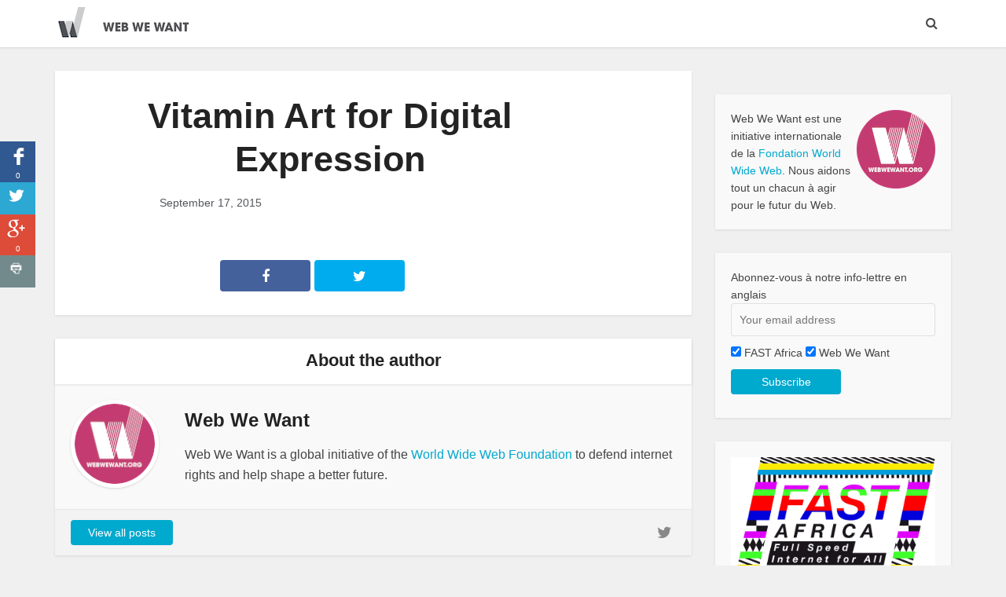

--- FILE ---
content_type: text/html; charset=UTF-8
request_url: https://webwewant.org/fr/members/vitamin_art_for_digital_expression/
body_size: 14634
content:
<!DOCTYPE html>

<!--[if IE 8]><html class="ie8"><![endif]-->
<!--[if IE 9]><html class="ie9"><![endif]-->
<!--[if gt IE 8]><!--> <html lang="fr-FR" prefix="og: http://ogp.me/ns#"> <!--<![endif]-->

<head>


<meta http-equiv="Content-Type" content="text/html; charset=UTF-8" />
<meta name="viewport" content="user-scalable=yes, width=device-width, initial-scale=1.0, maximum-scale=1">

<title>Vitamin Art for Digital Expression | Web We Want</title>

<link rel="stylesheet" href="https://webwewant.org/wp-content/plugins/sitepress-multilingual-cms/res/css/language-selector.css?v=3.4.1.1" type="text/css" media="all" />

<!--[if lt IE 9]>
	<script src="https://webwewant.org/wp-content/themes/voice/js/html5.js"></script>
<![endif]-->

<title>Vitamin Art for Digital Expression | Web We Want</title>

<link rel="stylesheet" href="https://webwewant.org/wp-content/plugins/sitepress-multilingual-cms/res/css/language-selector.css?v=3.4.1.1" type="text/css" media="all" />
<meta name='robots' content='max-image-preview:large' />

<!-- This site is optimized with the Yoast SEO plugin v4.3 - https://yoast.com/wordpress/plugins/seo/ -->
<link rel="canonical" href="https://webwewant.org/fr/members/vitamin_art_for_digital_expression/" />
<meta property="og:locale" content="fr_FR" />
<meta property="og:type" content="article" />
<meta property="og:title" content="Vitamin Art for Digital Expression | Web We Want" />
<meta property="og:url" content="https://webwewant.org/fr/members/vitamin_art_for_digital_expression/" />
<meta property="og:site_name" content="Web We Want" />
<meta property="og:image" content="https://webwewant.org/wp-content/uploads/2015/12/twitter-card-logo-www.jpg" />
<meta name="twitter:card" content="summary_large_image" />
<meta name="twitter:title" content="Vitamin Art for Digital Expression | Web We Want" />
<meta name="twitter:site" content="@webwewant" />
<meta name="twitter:image" content="https://webwewant.org/wp-content/uploads/2015/12/twitter-card-logo-www.jpg" />
<meta name="twitter:creator" content="@webwewant" />
<!-- / Yoast SEO plugin. -->

<link rel="alternate" type="application/rss+xml" title="Web We Want &raquo; Feed" href="https://webwewant.org/fr/feed/" />
<link rel="alternate" type="application/rss+xml" title="Web We Want &raquo; Comments Feed" href="https://webwewant.org/fr/comments/feed/" />
<script type="text/javascript">
/* <![CDATA[ */
window._wpemojiSettings = {"baseUrl":"https:\/\/s.w.org\/images\/core\/emoji\/15.0.3\/72x72\/","ext":".png","svgUrl":"https:\/\/s.w.org\/images\/core\/emoji\/15.0.3\/svg\/","svgExt":".svg","source":{"concatemoji":"https:\/\/webwewant.org\/wp-includes\/js\/wp-emoji-release.min.js?ver=6.6.4"}};
/*! This file is auto-generated */
!function(i,n){var o,s,e;function c(e){try{var t={supportTests:e,timestamp:(new Date).valueOf()};sessionStorage.setItem(o,JSON.stringify(t))}catch(e){}}function p(e,t,n){e.clearRect(0,0,e.canvas.width,e.canvas.height),e.fillText(t,0,0);var t=new Uint32Array(e.getImageData(0,0,e.canvas.width,e.canvas.height).data),r=(e.clearRect(0,0,e.canvas.width,e.canvas.height),e.fillText(n,0,0),new Uint32Array(e.getImageData(0,0,e.canvas.width,e.canvas.height).data));return t.every(function(e,t){return e===r[t]})}function u(e,t,n){switch(t){case"flag":return n(e,"\ud83c\udff3\ufe0f\u200d\u26a7\ufe0f","\ud83c\udff3\ufe0f\u200b\u26a7\ufe0f")?!1:!n(e,"\ud83c\uddfa\ud83c\uddf3","\ud83c\uddfa\u200b\ud83c\uddf3")&&!n(e,"\ud83c\udff4\udb40\udc67\udb40\udc62\udb40\udc65\udb40\udc6e\udb40\udc67\udb40\udc7f","\ud83c\udff4\u200b\udb40\udc67\u200b\udb40\udc62\u200b\udb40\udc65\u200b\udb40\udc6e\u200b\udb40\udc67\u200b\udb40\udc7f");case"emoji":return!n(e,"\ud83d\udc26\u200d\u2b1b","\ud83d\udc26\u200b\u2b1b")}return!1}function f(e,t,n){var r="undefined"!=typeof WorkerGlobalScope&&self instanceof WorkerGlobalScope?new OffscreenCanvas(300,150):i.createElement("canvas"),a=r.getContext("2d",{willReadFrequently:!0}),o=(a.textBaseline="top",a.font="600 32px Arial",{});return e.forEach(function(e){o[e]=t(a,e,n)}),o}function t(e){var t=i.createElement("script");t.src=e,t.defer=!0,i.head.appendChild(t)}"undefined"!=typeof Promise&&(o="wpEmojiSettingsSupports",s=["flag","emoji"],n.supports={everything:!0,everythingExceptFlag:!0},e=new Promise(function(e){i.addEventListener("DOMContentLoaded",e,{once:!0})}),new Promise(function(t){var n=function(){try{var e=JSON.parse(sessionStorage.getItem(o));if("object"==typeof e&&"number"==typeof e.timestamp&&(new Date).valueOf()<e.timestamp+604800&&"object"==typeof e.supportTests)return e.supportTests}catch(e){}return null}();if(!n){if("undefined"!=typeof Worker&&"undefined"!=typeof OffscreenCanvas&&"undefined"!=typeof URL&&URL.createObjectURL&&"undefined"!=typeof Blob)try{var e="postMessage("+f.toString()+"("+[JSON.stringify(s),u.toString(),p.toString()].join(",")+"));",r=new Blob([e],{type:"text/javascript"}),a=new Worker(URL.createObjectURL(r),{name:"wpTestEmojiSupports"});return void(a.onmessage=function(e){c(n=e.data),a.terminate(),t(n)})}catch(e){}c(n=f(s,u,p))}t(n)}).then(function(e){for(var t in e)n.supports[t]=e[t],n.supports.everything=n.supports.everything&&n.supports[t],"flag"!==t&&(n.supports.everythingExceptFlag=n.supports.everythingExceptFlag&&n.supports[t]);n.supports.everythingExceptFlag=n.supports.everythingExceptFlag&&!n.supports.flag,n.DOMReady=!1,n.readyCallback=function(){n.DOMReady=!0}}).then(function(){return e}).then(function(){var e;n.supports.everything||(n.readyCallback(),(e=n.source||{}).concatemoji?t(e.concatemoji):e.wpemoji&&e.twemoji&&(t(e.twemoji),t(e.wpemoji)))}))}((window,document),window._wpemojiSettings);
/* ]]> */
</script>
<link rel='stylesheet' id='dashboard_css-css' href='https://webwewant.org/wp-content/themes/voice/css/dashboard.css?ver=1.4' type='text/css' media='screen' />
<link rel='stylesheet' id='members_css-css' href='https://webwewant.org/wp-content/themes/voice/css/members.css?ver=1.4' type='text/css' media='screen' />
<style id='wp-emoji-styles-inline-css' type='text/css'>

	img.wp-smiley, img.emoji {
		display: inline !important;
		border: none !important;
		box-shadow: none !important;
		height: 1em !important;
		width: 1em !important;
		margin: 0 0.07em !important;
		vertical-align: -0.1em !important;
		background: none !important;
		padding: 0 !important;
	}
</style>
<link rel='stylesheet' id='wp-block-library-css' href='https://webwewant.org/wp-includes/css/dist/block-library/style.min.css?ver=6.6.4' type='text/css' media='all' />
<style id='classic-theme-styles-inline-css' type='text/css'>
/*! This file is auto-generated */
.wp-block-button__link{color:#fff;background-color:#32373c;border-radius:9999px;box-shadow:none;text-decoration:none;padding:calc(.667em + 2px) calc(1.333em + 2px);font-size:1.125em}.wp-block-file__button{background:#32373c;color:#fff;text-decoration:none}
</style>
<style id='global-styles-inline-css' type='text/css'>
:root{--wp--preset--aspect-ratio--square: 1;--wp--preset--aspect-ratio--4-3: 4/3;--wp--preset--aspect-ratio--3-4: 3/4;--wp--preset--aspect-ratio--3-2: 3/2;--wp--preset--aspect-ratio--2-3: 2/3;--wp--preset--aspect-ratio--16-9: 16/9;--wp--preset--aspect-ratio--9-16: 9/16;--wp--preset--color--black: #000000;--wp--preset--color--cyan-bluish-gray: #abb8c3;--wp--preset--color--white: #ffffff;--wp--preset--color--pale-pink: #f78da7;--wp--preset--color--vivid-red: #cf2e2e;--wp--preset--color--luminous-vivid-orange: #ff6900;--wp--preset--color--luminous-vivid-amber: #fcb900;--wp--preset--color--light-green-cyan: #7bdcb5;--wp--preset--color--vivid-green-cyan: #00d084;--wp--preset--color--pale-cyan-blue: #8ed1fc;--wp--preset--color--vivid-cyan-blue: #0693e3;--wp--preset--color--vivid-purple: #9b51e0;--wp--preset--gradient--vivid-cyan-blue-to-vivid-purple: linear-gradient(135deg,rgba(6,147,227,1) 0%,rgb(155,81,224) 100%);--wp--preset--gradient--light-green-cyan-to-vivid-green-cyan: linear-gradient(135deg,rgb(122,220,180) 0%,rgb(0,208,130) 100%);--wp--preset--gradient--luminous-vivid-amber-to-luminous-vivid-orange: linear-gradient(135deg,rgba(252,185,0,1) 0%,rgba(255,105,0,1) 100%);--wp--preset--gradient--luminous-vivid-orange-to-vivid-red: linear-gradient(135deg,rgba(255,105,0,1) 0%,rgb(207,46,46) 100%);--wp--preset--gradient--very-light-gray-to-cyan-bluish-gray: linear-gradient(135deg,rgb(238,238,238) 0%,rgb(169,184,195) 100%);--wp--preset--gradient--cool-to-warm-spectrum: linear-gradient(135deg,rgb(74,234,220) 0%,rgb(151,120,209) 20%,rgb(207,42,186) 40%,rgb(238,44,130) 60%,rgb(251,105,98) 80%,rgb(254,248,76) 100%);--wp--preset--gradient--blush-light-purple: linear-gradient(135deg,rgb(255,206,236) 0%,rgb(152,150,240) 100%);--wp--preset--gradient--blush-bordeaux: linear-gradient(135deg,rgb(254,205,165) 0%,rgb(254,45,45) 50%,rgb(107,0,62) 100%);--wp--preset--gradient--luminous-dusk: linear-gradient(135deg,rgb(255,203,112) 0%,rgb(199,81,192) 50%,rgb(65,88,208) 100%);--wp--preset--gradient--pale-ocean: linear-gradient(135deg,rgb(255,245,203) 0%,rgb(182,227,212) 50%,rgb(51,167,181) 100%);--wp--preset--gradient--electric-grass: linear-gradient(135deg,rgb(202,248,128) 0%,rgb(113,206,126) 100%);--wp--preset--gradient--midnight: linear-gradient(135deg,rgb(2,3,129) 0%,rgb(40,116,252) 100%);--wp--preset--font-size--small: 13px;--wp--preset--font-size--medium: 20px;--wp--preset--font-size--large: 36px;--wp--preset--font-size--x-large: 42px;--wp--preset--spacing--20: 0.44rem;--wp--preset--spacing--30: 0.67rem;--wp--preset--spacing--40: 1rem;--wp--preset--spacing--50: 1.5rem;--wp--preset--spacing--60: 2.25rem;--wp--preset--spacing--70: 3.38rem;--wp--preset--spacing--80: 5.06rem;--wp--preset--shadow--natural: 6px 6px 9px rgba(0, 0, 0, 0.2);--wp--preset--shadow--deep: 12px 12px 50px rgba(0, 0, 0, 0.4);--wp--preset--shadow--sharp: 6px 6px 0px rgba(0, 0, 0, 0.2);--wp--preset--shadow--outlined: 6px 6px 0px -3px rgba(255, 255, 255, 1), 6px 6px rgba(0, 0, 0, 1);--wp--preset--shadow--crisp: 6px 6px 0px rgba(0, 0, 0, 1);}:where(.is-layout-flex){gap: 0.5em;}:where(.is-layout-grid){gap: 0.5em;}body .is-layout-flex{display: flex;}.is-layout-flex{flex-wrap: wrap;align-items: center;}.is-layout-flex > :is(*, div){margin: 0;}body .is-layout-grid{display: grid;}.is-layout-grid > :is(*, div){margin: 0;}:where(.wp-block-columns.is-layout-flex){gap: 2em;}:where(.wp-block-columns.is-layout-grid){gap: 2em;}:where(.wp-block-post-template.is-layout-flex){gap: 1.25em;}:where(.wp-block-post-template.is-layout-grid){gap: 1.25em;}.has-black-color{color: var(--wp--preset--color--black) !important;}.has-cyan-bluish-gray-color{color: var(--wp--preset--color--cyan-bluish-gray) !important;}.has-white-color{color: var(--wp--preset--color--white) !important;}.has-pale-pink-color{color: var(--wp--preset--color--pale-pink) !important;}.has-vivid-red-color{color: var(--wp--preset--color--vivid-red) !important;}.has-luminous-vivid-orange-color{color: var(--wp--preset--color--luminous-vivid-orange) !important;}.has-luminous-vivid-amber-color{color: var(--wp--preset--color--luminous-vivid-amber) !important;}.has-light-green-cyan-color{color: var(--wp--preset--color--light-green-cyan) !important;}.has-vivid-green-cyan-color{color: var(--wp--preset--color--vivid-green-cyan) !important;}.has-pale-cyan-blue-color{color: var(--wp--preset--color--pale-cyan-blue) !important;}.has-vivid-cyan-blue-color{color: var(--wp--preset--color--vivid-cyan-blue) !important;}.has-vivid-purple-color{color: var(--wp--preset--color--vivid-purple) !important;}.has-black-background-color{background-color: var(--wp--preset--color--black) !important;}.has-cyan-bluish-gray-background-color{background-color: var(--wp--preset--color--cyan-bluish-gray) !important;}.has-white-background-color{background-color: var(--wp--preset--color--white) !important;}.has-pale-pink-background-color{background-color: var(--wp--preset--color--pale-pink) !important;}.has-vivid-red-background-color{background-color: var(--wp--preset--color--vivid-red) !important;}.has-luminous-vivid-orange-background-color{background-color: var(--wp--preset--color--luminous-vivid-orange) !important;}.has-luminous-vivid-amber-background-color{background-color: var(--wp--preset--color--luminous-vivid-amber) !important;}.has-light-green-cyan-background-color{background-color: var(--wp--preset--color--light-green-cyan) !important;}.has-vivid-green-cyan-background-color{background-color: var(--wp--preset--color--vivid-green-cyan) !important;}.has-pale-cyan-blue-background-color{background-color: var(--wp--preset--color--pale-cyan-blue) !important;}.has-vivid-cyan-blue-background-color{background-color: var(--wp--preset--color--vivid-cyan-blue) !important;}.has-vivid-purple-background-color{background-color: var(--wp--preset--color--vivid-purple) !important;}.has-black-border-color{border-color: var(--wp--preset--color--black) !important;}.has-cyan-bluish-gray-border-color{border-color: var(--wp--preset--color--cyan-bluish-gray) !important;}.has-white-border-color{border-color: var(--wp--preset--color--white) !important;}.has-pale-pink-border-color{border-color: var(--wp--preset--color--pale-pink) !important;}.has-vivid-red-border-color{border-color: var(--wp--preset--color--vivid-red) !important;}.has-luminous-vivid-orange-border-color{border-color: var(--wp--preset--color--luminous-vivid-orange) !important;}.has-luminous-vivid-amber-border-color{border-color: var(--wp--preset--color--luminous-vivid-amber) !important;}.has-light-green-cyan-border-color{border-color: var(--wp--preset--color--light-green-cyan) !important;}.has-vivid-green-cyan-border-color{border-color: var(--wp--preset--color--vivid-green-cyan) !important;}.has-pale-cyan-blue-border-color{border-color: var(--wp--preset--color--pale-cyan-blue) !important;}.has-vivid-cyan-blue-border-color{border-color: var(--wp--preset--color--vivid-cyan-blue) !important;}.has-vivid-purple-border-color{border-color: var(--wp--preset--color--vivid-purple) !important;}.has-vivid-cyan-blue-to-vivid-purple-gradient-background{background: var(--wp--preset--gradient--vivid-cyan-blue-to-vivid-purple) !important;}.has-light-green-cyan-to-vivid-green-cyan-gradient-background{background: var(--wp--preset--gradient--light-green-cyan-to-vivid-green-cyan) !important;}.has-luminous-vivid-amber-to-luminous-vivid-orange-gradient-background{background: var(--wp--preset--gradient--luminous-vivid-amber-to-luminous-vivid-orange) !important;}.has-luminous-vivid-orange-to-vivid-red-gradient-background{background: var(--wp--preset--gradient--luminous-vivid-orange-to-vivid-red) !important;}.has-very-light-gray-to-cyan-bluish-gray-gradient-background{background: var(--wp--preset--gradient--very-light-gray-to-cyan-bluish-gray) !important;}.has-cool-to-warm-spectrum-gradient-background{background: var(--wp--preset--gradient--cool-to-warm-spectrum) !important;}.has-blush-light-purple-gradient-background{background: var(--wp--preset--gradient--blush-light-purple) !important;}.has-blush-bordeaux-gradient-background{background: var(--wp--preset--gradient--blush-bordeaux) !important;}.has-luminous-dusk-gradient-background{background: var(--wp--preset--gradient--luminous-dusk) !important;}.has-pale-ocean-gradient-background{background: var(--wp--preset--gradient--pale-ocean) !important;}.has-electric-grass-gradient-background{background: var(--wp--preset--gradient--electric-grass) !important;}.has-midnight-gradient-background{background: var(--wp--preset--gradient--midnight) !important;}.has-small-font-size{font-size: var(--wp--preset--font-size--small) !important;}.has-medium-font-size{font-size: var(--wp--preset--font-size--medium) !important;}.has-large-font-size{font-size: var(--wp--preset--font-size--large) !important;}.has-x-large-font-size{font-size: var(--wp--preset--font-size--x-large) !important;}
:where(.wp-block-post-template.is-layout-flex){gap: 1.25em;}:where(.wp-block-post-template.is-layout-grid){gap: 1.25em;}
:where(.wp-block-columns.is-layout-flex){gap: 2em;}:where(.wp-block-columns.is-layout-grid){gap: 2em;}
:root :where(.wp-block-pullquote){font-size: 1.5em;line-height: 1.6;}
</style>
<link rel='stylesheet' id='contact-form-7-css' href='https://webwewant.org/wp-content/plugins/contact-form-7/includes/css/styles.css?ver=4.6.1' type='text/css' media='all' />
<link rel='stylesheet' id='csbwf_pro_sidebar_style-css' href='https://webwewant.org/wp-content/plugins/csbwfs-pro/css/csbwfs-pro.css?ver=6.6.4' type='text/css' media='all' />
<link rel='stylesheet' id='csbwf_pro_sidebar_form_style-css' href='https://webwewant.org/wp-content/plugins/csbwfs-pro/css/csbwfs-form.css?ver=6.6.4' type='text/css' media='all' />
<link rel='stylesheet' id='mks_shortcodes_fntawsm_css-css' href='https://webwewant.org/wp-content/plugins/meks-flexible-shortcodes/css/font-awesome/css/font-awesome.min.css?ver=1.3' type='text/css' media='screen' />
<link rel='stylesheet' id='mks_shortcodes_simple_line_icons-css' href='https://webwewant.org/wp-content/plugins/meks-flexible-shortcodes/css/simple-line/simple-line-icons.css?ver=1.3' type='text/css' media='screen' />
<link rel='stylesheet' id='mks_shortcodes_css-css' href='https://webwewant.org/wp-content/plugins/meks-flexible-shortcodes/css/style.css?ver=1.3' type='text/css' media='screen' />
<link rel='stylesheet' id='ce_responsive-css' href='https://webwewant.org/wp-content/plugins/simple-embed-code/css/video-container.css?ver=6.6.4' type='text/css' media='all' />
<link rel='stylesheet' id='tmm-css' href='https://webwewant.org/wp-content/plugins/team-members/css/tmm_custom_style.min.css?ver=6.6.4' type='text/css' media='all' />
<link rel='stylesheet' id='vce_style-css' href='https://webwewant.org/wp-content/themes/voice/style.css?ver=1.4' type='text/css' media='screen, print' />
<style id='vce_style-inline-css' type='text/css'>
body {background-color:#f0f0f0;}body,.mks_author_widget h3,.site-description,.meta-category a,textarea {font-family: Verdana, Geneva, sans-serif;font-weight: 400;}h1,h2,h3,h4,h5,h6,blockquote,.vce-post-link,.site-title,.site-title a,.main-box-title,.comment-reply-title,.entry-title a,.vce-single .entry-headline p,.vce-prev-next-link,.author-title,.mks_pullquote,.widget_rss ul li .rsswidget,#bbpress-forums .bbp-forum-title,#bbpress-forums .bbp-topic-permalink {font-family: Arial, Helvetica, sans-serif;font-weight: 700;}.main-navigation a,.sidr a{font-family: Verdana, Geneva, sans-serif;font-weight: 400;}.vce-single .entry-content,.vce-single .entry-headline,.vce-single .entry-footer {width: 600px;}.vce-page .entry-content,.vce-page .entry-title-page {width: 600px;}.vce-sid-none .vce-single .entry-content,.vce-sid-none .vce-single .entry-headline,.vce-sid-none .vce-single .entry-footer {width: 600px;}.vce-sid-none .vce-page .entry-content,.vce-sid-none .vce-page .entry-title-page,.error404 .entry-content {width: 600px;max-width: 600px;}body, button, input, select, textarea{color: #444444;}h1,h2,h3,h4,h5,h6,.entry-title a,.prev-next-nav a,#bbpress-forums .bbp-forum-title, #bbpress-forums .bbp-topic-permalink,.woocommerce ul.products li.product .price .amount{color: #232323;}a,.entry-title a:hover,.vce-prev-next-link:hover,.vce-author-links a:hover,.required,.error404 h4,.prev-next-nav a:hover,#bbpress-forums .bbp-forum-title:hover, #bbpress-forums .bbp-topic-permalink:hover,.woocommerce ul.products li.product h3:hover,.woocommerce ul.products li.product h3:hover mark,.main-box-title a:hover{color: #00a9ce;}.vce-square,.vce-main-content .mejs-controls .mejs-time-rail .mejs-time-current,button,input[type="button"],input[type="reset"],input[type="submit"],.vce-button,.pagination-wapper a,#vce-pagination .next.page-numbers,#vce-pagination .prev.page-numbers,#vce-pagination .page-numbers,#vce-pagination .page-numbers.current,.vce-link-pages a,#vce-pagination a,.vce-load-more a,.vce-slider-pagination .owl-nav > div,.comment-reply-link:hover,.vce-featured-section a,.vce-lay-g .vce-featured-info .meta-category a,.vce-404-menu a,.vce-post.sticky .meta-image:before,#vce-pagination .page-numbers:hover,#bbpress-forums .bbp-pagination .current,#bbpress-forums .bbp-pagination a:hover,.woocommerce #respond input#submit,.woocommerce a.button,.woocommerce button.button,.woocommerce input.button,.woocommerce ul.products li.product .added_to_cart,.woocommerce #respond input#submit:hover,.woocommerce a.button:hover,.woocommerce button.button:hover,.woocommerce input.button:hover,.woocommerce ul.products li.product .added_to_cart:hover,.woocommerce #respond input#submit.alt,.woocommerce a.button.alt,.woocommerce button.button.alt,.woocommerce input.button.alt,.woocommerce #respond input#submit.alt:hover, .woocommerce a.button.alt:hover, .woocommerce button.button.alt:hover, .woocommerce input.button.alt:hover,.woocommerce span.onsale,.woocommerce .widget_price_filter .ui-slider .ui-slider-range,.woocommerce .widget_price_filter .ui-slider .ui-slider-handle,.comments-holder .navigation .page-numbers.current{background-color: #00a9ce;}#vce-pagination .page-numbers,.comments-holder .navigation .page-numbers{background: transparent;color: #00a9ce;border: 1px solid #00a9ce;}.comments-holder .navigation .page-numbers:hover{background: #00a9ce;border: 1px solid #00a9ce;}.bbp-pagination-links a{background: transparent;color: #00a9ce;border: 1px solid #00a9ce !important;}#vce-pagination .page-numbers.current,.bbp-pagination-links span.current,.comments-holder .navigation .page-numbers.current{border: 1px solid #00a9ce;}.widget_categories .cat-item:before,.widget_categories .cat-item .count{background: #00a9ce;}.comment-reply-link{border: 1px solid #00a9ce;}.entry-meta div,.entry-meta div a,.comment-metadata a,.meta-category span,.meta-author-wrapped,.wp-caption .wp-caption-text,.widget_rss .rss-date,.sidebar cite,.site-footer cite,.sidebar .vce-post-list .entry-meta div,.sidebar .vce-post-list .entry-meta div a,.sidebar .vce-post-list .fn,.sidebar .vce-post-list .fn a,.site-footer .vce-post-list .entry-meta div,.site-footer .vce-post-list .entry-meta div a,.site-footer .vce-post-list .fn,.site-footer .vce-post-list .fn a,#bbpress-forums .bbp-topic-started-by,#bbpress-forums .bbp-topic-started-in,#bbpress-forums .bbp-forum-info .bbp-forum-content,#bbpress-forums p.bbp-topic-meta,span.bbp-admin-links a,.bbp-reply-post-date,#bbpress-forums li.bbp-header,#bbpress-forums li.bbp-footer,.woocommerce .woocommerce-result-count,.woocommerce .product_meta{color: #53565a;}.main-box-title, .comment-reply-title, .main-box-head{background: #ffffff;color: #232323;}.main-box-title a{color: #232323;}.sidebar .widget .widget-title a{color: #232323;}.main-box,.comment-respond,.prev-next-nav{background: #f9f9f9;}.vce-post,ul.comment-list > li.comment,.main-box-single,.ie8 .vce-single,#disqus_thread,.vce-author-card,.vce-author-card .vce-content-outside,.mks-bredcrumbs-container,ul.comment-list > li.pingback{background: #ffffff;}.mks_tabs.horizontal .mks_tab_nav_item.active{border-bottom: 1px solid #ffffff;}.mks_tabs.horizontal .mks_tab_item,.mks_tabs.vertical .mks_tab_nav_item.active,.mks_tabs.horizontal .mks_tab_nav_item.active{background: #ffffff;}.mks_tabs.vertical .mks_tab_nav_item.active{border-right: 1px solid #ffffff;}#vce-pagination,.vce-slider-pagination .owl-controls,.vce-content-outside,.comments-holder .navigation{background: #f3f3f3;}.sidebar .widget-title{background: #ffffff;color: #232323;}.sidebar .widget{background: #f9f9f9;}.sidebar .widget,.sidebar .widget li a,.sidebar .mks_author_widget h3 a,.sidebar .mks_author_widget h3,.sidebar .vce-search-form .vce-search-input,.sidebar .vce-search-form .vce-search-input:focus{color: #444444;}.sidebar .widget li a:hover,.sidebar .widget a,.widget_nav_menu li.menu-item-has-children:hover:after,.widget_pages li.page_item_has_children:hover:after{color: #00a9ce;}.sidebar .tagcloud a {border: 1px solid #00a9ce;}.sidebar .mks_author_link,.sidebar .tagcloud a:hover,.sidebar .mks_themeforest_widget .more,.sidebar button,.sidebar input[type="button"],.sidebar input[type="reset"],.sidebar input[type="submit"],.sidebar .vce-button,.sidebar .bbp_widget_login .button{background-color: #00a9ce;}.sidebar .mks_author_widget .mks_autor_link_wrap,.sidebar .mks_themeforest_widget .mks_read_more{background: #7a7d81;}.sidebar #wp-calendar caption,.sidebar .recentcomments,.sidebar .post-date,.sidebar #wp-calendar tbody{color: rgba(68,68,68,0.7);}.site-footer{background: #53565a;}.site-footer .widget-title{color: #ffffff;}.site-footer,.site-footer .widget,.site-footer .widget li a,.site-footer .mks_author_widget h3 a,.site-footer .mks_author_widget h3,.site-footer .vce-search-form .vce-search-input,.site-footer .vce-search-form .vce-search-input:focus{color: #f9f9f9;}.site-footer .widget li a:hover,.site-footer .widget a,.site-info a{color: #00a9ce;}.site-footer .tagcloud a {border: 1px solid #00a9ce;}.site-footer .mks_author_link,.site-footer .mks_themeforest_widget .more,.site-footer button,.site-footer input[type="button"],.site-footer input[type="reset"],.site-footer input[type="submit"],.site-footer .vce-button,.site-footer .tagcloud a:hover{background-color: #00a9ce;}.site-footer #wp-calendar caption,.site-footer .recentcomments,.site-footer .post-date,.site-footer #wp-calendar tbody,.site-footer .site-info{color: rgba(249,249,249,0.7);}.top-header,.top-nav-menu li .sub-menu{background: #53565a;}.top-header,.top-header a{color: #ffffff;}.top-header .vce-search-form .vce-search-input,.top-header .vce-search-input:focus,.top-header .vce-search-submit{color: #ffffff;}.top-header .vce-search-form .vce-search-input::-webkit-input-placeholder { color: #ffffff;}.top-header .vce-search-form .vce-search-input:-moz-placeholder { color: #ffffff;}.top-header .vce-search-form .vce-search-input::-moz-placeholder { color: #ffffff;}.top-header .vce-search-form .vce-search-input:-ms-input-placeholder { color: #ffffff;}.header-1-wrapper{height: 60px;padding-top: 0px;}.header-2-wrapper,.header-3-wrapper{height: 60px;}.header-2-wrapper .site-branding,.header-3-wrapper .site-branding{top: 0px;left: 0px;}.site-title a, .site-title a:hover{color: #232323;}.site-description{color: #aaaaaa;}.main-header{background-color: #ffffff;}.header-bottom-wrapper{background: #fcfcfc;}.vce-header-ads{margin: -15px 0;}.header-3-wrapper .nav-menu > li > a{padding: 20px 15px;}.header-sticky,.sidr{background: rgba(255,255,255,0.95);}.ie8 .header-sticky{background: #ffffff;}.main-navigation a,.nav-menu .vce-mega-menu > .sub-menu > li > a,.sidr li a,.vce-menu-parent{color: #4a4a4a;}.nav-menu > li:hover > a,.nav-menu > .current_page_item > a,.nav-menu > .current-menu-item > a,.nav-menu > .current-menu-ancestor > a,.main-navigation a.vce-item-selected,.main-navigation ul ul li:hover > a,.nav-menu ul .current-menu-item a,.nav-menu ul .current_page_item a,.vce-menu-parent:hover,.sidr li a:hover,.main-navigation li.current-menu-item.fa:before{color: #00a9ce;}.nav-menu > li:hover > a,.nav-menu > .current_page_item > a,.nav-menu > .current-menu-item > a,.nav-menu > .current-menu-ancestor > a,.main-navigation a.vce-item-selected,.main-navigation ul ul,.header-sticky .nav-menu > .current_page_item:hover > a,.header-sticky .nav-menu > .current-menu-item:hover > a,.header-sticky .nav-menu > .current-menu-ancestor:hover > a,.header-sticky .main-navigation a.vce-item-selected:hover{background-color: #ffffff;}.search-header-wrap ul{border-top: 2px solid #00a9ce;}.vce-border-top .main-box-title{border-top: 2px solid #00a9ce;}.tagcloud a:hover,.sidebar .widget .mks_author_link,.sidebar .widget.mks_themeforest_widget .more,.site-footer .widget .mks_author_link,.site-footer .widget.mks_themeforest_widget .more,.vce-lay-g .entry-meta div,.vce-lay-g .fn,.vce-lay-g .fn a{color: #FFF;}.vce-featured-header .vce-featured-header-background{opacity: 0.5}.vce-featured-grid .vce-featured-header-background,.vce-post-big .vce-post-img:after,.vce-post-slider .vce-post-img:after{opacity: 0.5}.vce-featured-grid .owl-item:hover .vce-grid-text .vce-featured-header-background,.vce-post-big li:hover .vce-post-img:after,.vce-post-slider li:hover .vce-post-img:after {opacity: 0.7}#back-top {background: #323232}a.category-0{ color: ;}body.category-0 .main-box-title, .main-box-title.cat-0 { border-top: 2px solid ;}.widget_categories li.cat-item-0 .count { background: ;}.widget_categories li.cat-item-0:before { background:;}.vce-featured-section .category-0{ background: ;}.vce-lay-g .vce-featured-info .meta-category a.category-0{ background-color: ;}.main-navigation li.vce-cat-0 a:hover { color: ;}a.category-40{ color: #d0006f;}body.category-40 .main-box-title, .main-box-title.cat-40 { border-top: 2px solid #d0006f;}.widget_categories li.cat-item-40 .count { background: #d0006f;}.widget_categories li.cat-item-40:before { background:#d0006f;}.vce-featured-section .category-40{ background: #d0006f;}.vce-lay-g .vce-featured-info .meta-category a.category-40{ background-color: #d0006f;}.main-navigation li.vce-cat-40 a:hover { color: #d0006f;}a.category-41{ color: #00a9ce;}body.category-41 .main-box-title, .main-box-title.cat-41 { border-top: 2px solid #00a9ce;}.widget_categories li.cat-item-41 .count { background: #00a9ce;}.widget_categories li.cat-item-41:before { background:#00a9ce;}.vce-featured-section .category-41{ background: #00a9ce;}.vce-lay-g .vce-featured-info .meta-category a.category-41{ background-color: #00a9ce;}.main-navigation li.vce-cat-41 a:hover { color: #00a9ce;}a.category-42{ color: #ffb500;}body.category-42 .main-box-title, .main-box-title.cat-42 { border-top: 2px solid #ffb500;}.widget_categories li.cat-item-42 .count { background: #ffb500;}.widget_categories li.cat-item-42:before { background:#ffb500;}.vce-featured-section .category-42{ background: #ffb500;}.vce-lay-g .vce-featured-info .meta-category a.category-42{ background-color: #ffb500;}.main-navigation li.vce-cat-42 a:hover { color: #ffb500;}a.category-43{ color: #53565a;}body.category-43 .main-box-title, .main-box-title.cat-43 { border-top: 2px solid #53565a;}.widget_categories li.cat-item-43 .count { background: #53565a;}.widget_categories li.cat-item-43:before { background:#53565a;}.vce-featured-section .category-43{ background: #53565a;}.vce-lay-g .vce-featured-info .meta-category a.category-43{ background-color: #53565a;}.main-navigation li.vce-cat-43 a:hover { color: #53565a;}a.category-44{ color: #7a7d81;}body.category-44 .main-box-title, .main-box-title.cat-44 { border-top: 2px solid #7a7d81;}.widget_categories li.cat-item-44 .count { background: #7a7d81;}.widget_categories li.cat-item-44:before { background:#7a7d81;}.vce-featured-section .category-44{ background: #7a7d81;}.vce-lay-g .vce-featured-info .meta-category a.category-44{ background-color: #7a7d81;}.main-navigation li.vce-cat-44 a:hover { color: #7a7d81;}a.category-45{ color: #7a7d81;}body.category-45 .main-box-title, .main-box-title.cat-45 { border-top: 2px solid #7a7d81;}.widget_categories li.cat-item-45 .count { background: #7a7d81;}.widget_categories li.cat-item-45:before { background:#7a7d81;}.vce-featured-section .category-45{ background: #7a7d81;}.vce-lay-g .vce-featured-info .meta-category a.category-45{ background-color: #7a7d81;}.main-navigation li.vce-cat-45 a:hover { color: #7a7d81;}a.category-1{ color: #000000;}body.category-1 .main-box-title, .main-box-title.cat-1 { border-top: 2px solid #000000;}.widget_categories li.cat-item-1 .count { background: #000000;}.widget_categories li.cat-item-1:before { background:#000000;}.vce-featured-section .category-1{ background: #000000;}.vce-lay-g .vce-featured-info .meta-category a.category-1{ background-color: #000000;}.main-navigation li.vce-cat-1 a:hover { color: #000000;}
</style>
<link rel='stylesheet' id='vce_responsive-css' href='https://webwewant.org/wp-content/themes/voice/css/responsive.css?ver=1.4' type='text/css' media='screen' />
<link rel='stylesheet' id='meks-author-widget-css' href='https://webwewant.org/wp-content/plugins/meks-smart-author-widget/css/style.css?ver=1.0.8' type='text/css' media='all' />
<link rel='stylesheet' id='meks-social-widget-css' href='https://webwewant.org/wp-content/plugins/meks-smart-social-widget/css/style.css?ver=1.3.1' type='text/css' media='all' />
<link rel='stylesheet' id='meks-themeforest-widget-css' href='https://webwewant.org/wp-content/plugins/meks-themeforest-smart-widget/css/style.css?ver=1.2' type='text/css' media='all' />
<link rel='stylesheet' id='tablepress-default-css' href='https://webwewant.org/wp-content/plugins/tablepress/css/default.min.css?ver=1.7' type='text/css' media='all' />
<!-- This site uses the Google Analytics by MonsterInsights plugin v6.0.4 - Using Analytics tracking - https://www.monsterinsights.com/ -->
<script type="text/javascript" data-cfasync="false">
		(function(i,s,o,g,r,a,m){i['GoogleAnalyticsObject']=r;i[r]=i[r]||function(){
			(i[r].q=i[r].q||[]).push(arguments)},i[r].l=1*new Date();a=s.createElement(o),
			m=s.getElementsByTagName(o)[0];a.async=1;a.src=g;m.parentNode.insertBefore(a,m)
		})(window,document,'script','//www.google-analytics.com/analytics.js','__gaTracker');

	  __gaTracker('create', 'UA-50048002-1', 'auto');
  __gaTracker('set', 'forceSSL', true);
  __gaTracker('set', 'anonymizeIp', true);
  __gaTracker('send','pageview');

</script>
<!-- / Google Analytics by MonsterInsights -->
<script type="text/javascript" src="https://webwewant.org/wp-includes/js/jquery/jquery.min.js?ver=3.7.1" id="jquery-core-js"></script>
<script type="text/javascript" src="https://webwewant.org/wp-includes/js/jquery/jquery-migrate.min.js?ver=3.4.1" id="jquery-migrate-js"></script>
<script type="text/javascript" src="https://webwewant.org/wp-content/plugins/meks-flexible-shortcodes/js/main.js?ver=1.3" id="mks_shortcodes_js-js"></script>
<link rel="https://api.w.org/" href="https://webwewant.org/fr/wp-json/" /><link rel="EditURI" type="application/rsd+xml" title="RSD" href="https://webwewant.org/xmlrpc.php?rsd" />
<meta name="generator" content="WordPress 6.6.4" />
<link rel='shortlink' href='https://webwewant.org/fr/?p=894' />
<link rel="alternate" title="oEmbed (JSON)" type="application/json+oembed" href="https://webwewant.org/fr/wp-json/oembed/1.0/embed?url=https%3A%2F%2Fwebwewant.org%2Ffr%2Fmembers%2Fvitamin_art_for_digital_expression%2F" />
<link rel="alternate" title="oEmbed (XML)" type="text/xml+oembed" href="https://webwewant.org/fr/wp-json/oembed/1.0/embed?url=https%3A%2F%2Fwebwewant.org%2Ffr%2Fmembers%2Fvitamin_art_for_digital_expression%2F&#038;format=xml" />
<style type="text/css" media="print">#csbwfs-social-inner { display:none; }</style><meta name="generator" content="WPML ver:3.4.1.1 stt:1,4,2,5,44;" />

<style type="text/css">#lang_sel a, #lang_sel a.lang_sel_sel{color:#444444;}#lang_sel a:hover, #lang_sel a.lang_sel_sel:hover{color:#000000;}#lang_sel a.lang_sel_sel, #lang_sel a.lang_sel_sel:visited{background-color:#ffffff;}#lang_sel a.lang_sel_sel:hover{background-color:#eeeeee;}#lang_sel li ul a, #lang_sel li ul a:visited{color:#444444;}#lang_sel li ul a:hover{color:#000000;}#lang_sel li ul a, #lang_sel li ul a:link, #lang_sel li ul a:visited{background-color:#ffffff;}#lang_sel li ul a:hover{background-color:#eeeeee;}#lang_sel a, #lang_sel a:visited{border-color:#cdcdcd;} #lang_sel ul ul{border-top:1px solid #cdcdcd;}</style>
<style type="text/css">.recentcomments a{display:inline !important;padding:0 !important;margin:0 !important;}</style><link rel="icon" href="https://webwewant.org/wp-content/uploads/2015/08/cropped-WWW_Partner_Logo_RGB-32x32.jpg" sizes="32x32" />
<link rel="icon" href="https://webwewant.org/wp-content/uploads/2015/08/cropped-WWW_Partner_Logo_RGB-192x192.jpg" sizes="192x192" />
<link rel="apple-touch-icon" href="https://webwewant.org/wp-content/uploads/2015/08/cropped-WWW_Partner_Logo_RGB-180x180.jpg" />
<meta name="msapplication-TileImage" content="https://webwewant.org/wp-content/uploads/2015/08/cropped-WWW_Partner_Logo_RGB-270x270.jpg" />
<link rel="apple-touch-icon" href="http://devwww.wpengine.com/wp-content/uploads/2015/08/web-we-want-logo-title.png" /><meta name="msapplication-TileColor" content="#ffffff"><meta name="msapplication-TileImage" content="http://devwww.wpengine.com/wp-content/uploads/2015/08/web-we-want-logo-title.png" />                                    </head>

<body class="member-template-default single single-member postid-894 chrome vce-sid-right">

<div id="vce-main">

<header id="header" class="main-header">
<div class="container header-main-area header-3-wrapper">	
		<div class="vce-res-nav">
	<a class="vce-responsive-nav" href="#sidr-main"><i class="fa fa-bars"></i></a>
</div>
<div class="site-branding">
		
	
	<span class="site-title">
		<a href="https://webwewant.org/fr/" title="Web We Want" class="has-logo"><img src="https://webwewant.org/wp-content/uploads/2015/09/new-website-logo.png" alt="Web We Want" /></a>
	</span>

	

</div>
		<nav id="site-navigation" class="main-navigation" role="navigation">
	<ul id="vce_main_navigation_menu" class="nav-menu"><li class="search-header-wrap"><a class="search_header" href="javascript:void(0)"><i class="fa fa-search"></i></a><ul class="search-header-form-ul"><li><form class="search-header-form" action="https://webwewant.org/fr/" method="get">
		<input name="s" class="search-input" size="20" type="text" value="Type here to search..." onfocus="(this.value == 'Type here to search...') && (this.value = '')" onblur="(this.value == '') && (this.value = 'Type here to search...')" placeholder="Type here to search..." />
		</form></li></ul></li></ul></nav></div></header>

<div id="main-wrapper">
	
<div id="content" class="container site-content">

				
	<div id="primary" class="vce-main-content">

		<main id="main" class="main-box main-box-single">

		
			<article id="post-894" class="vce-single post-894 member type-member status-publish hentry">

	<header class="entry-header">
					<span class="meta-category"></span>
				<h1 class="entry-title">Vitamin Art for Digital Expression</h1>
		<div class="entry-meta"><div class="meta-item date"><span class="updated">September 17, 2015</span></div></div>
	</header>

	
		
	    
	<div class="entry-content">
				
	</div>

	
			<footer class="entry-footer">
			<div class="meta-tags">
							</div>
		</footer>
	
		  	
	<div class="vce-share-bar">
		<ul class="vce-share-items">
			<li><a class="fa fa-facebook" href="javascript:void(0);" data-url="http://www.facebook.com/sharer/sharer.php?u=https://webwewant.org/fr/members/vitamin_art_for_digital_expression/&amp;t=Vitamin Art for Digital Expression"></a></li><li><a class="fa fa-twitter" href="javascript:void(0);" data-url="http://twitter.com/intent/tweet?url=https://webwewant.org/fr/members/vitamin_art_for_digital_expression/&amp;text=Vitamin Art for Digital Expression"></a></li>		</ul>
	</div>
	
</article>
		
		
		</main>

					<section class="main-box mbt-border-top author-box">

	<h3 class="main-box-title">About the author</h3>

	<div class="main-box-inside">

	<div class="data-image">
		<img src="https://webwewant.org/wp-content/uploads/2015/08/pink-round-small.png" width="100" height="100" alt="Web We Want" class="avatar avatar-112 wp-user-avatar wp-user-avatar-112 alignnone photo" />	</div>
	
	<div class="data-content">
		<h4 class="author-title">Web We Want</h4>
		<div class="data-entry-content">
			<p>Web We Want is a global initiative of the <a href="http://webfoundation.org/">World Wide Web Foundation</a> to defend internet rights and help shape a better future.</p>
		</div>
	</div>

	</div>

	<div class="vce-content-outside">
		<div class="data-links">
				<a href="https://webwewant.org/fr/news/author/web-we-want/" class="vce-author-link vce-button">View all posts</a>
		</div>
		<div class="vce-author-links">
									
										
										
										
										
										
										
										
										
										
										
										
										
										
										
										
										
										
										
										
										
										
												<a href="webwewant" target="_blank" class="fa fa-twitter"></a>
							
										
										
										
										
										
										
								
		</div>
	</div>

</section>		
					

		
		
		

	</div>

		<aside id="sidebar" class="sidebar right">
		<div id="icl_lang_sel_widget-3" class="widget widget_icl_lang_sel_widget"></div><div id="text_icl-3" class="widget widget_text_icl">        <div class="textwidget"><img src="https://webwewant.org/wp-content/uploads/2015/08/pink-round-small.png" align="right">
Web We Want est une initiative internationale de la <a href="http://webfoundation.org/">Fondation World Wide Web</a>. Nous aidons tout un chacun à agir pour le futur du Web.</div>
</div><div id="text_icl-12" class="widget widget_text_icl">        <div class="textwidget">Abonnez-vous à notre info-lettre en anglais

<script type="text/javascript">(function() {
	if (!window.mc4wp) {
		window.mc4wp = {
			listeners: [],
			forms    : {
				on: function (event, callback) {
					window.mc4wp.listeners.push({
						event   : event,
						callback: callback
					});
				}
			}
		}
	}
})();
</script><!-- MailChimp for WordPress v4.0.13 - https://wordpress.org/plugins/mailchimp-for-wp/ --><form id="mc4wp-form-1" class="mc4wp-form mc4wp-form-1140" method="post" data-id="1140" data-name="Default sign-up form" ><div class="mc4wp-form-fields"><p>
	<input type="email" name="EMAIL" placeholder="Your email address" required />
</p>
<p>
    <label></label>
    <label>
        <input name="_mc4wp_lists[]" type="checkbox" value="c747591c6d" checked> <span>FAST Africa</span>
    </label><label>
        <input name="_mc4wp_lists[]" type="checkbox" value="828041910b" checked> <span>Web We Want</span>
    </label>
</p>
<p>	<input type="submit" value="Subscribe" />
</p><div style="display: none;"><input type="text" name="_mc4wp_honeypot" value="" tabindex="-1" autocomplete="off" /></div><input type="hidden" name="_mc4wp_timestamp" value="1768675988" /><input type="hidden" name="_mc4wp_form_id" value="1140" /><input type="hidden" name="_mc4wp_form_element_id" value="mc4wp-form-1" /></div><div class="mc4wp-response"></div></form><!-- / MailChimp for WordPress Plugin --></div>
</div><div id="text-13" class="widget widget_text">			<div class="textwidget"><a href="https://webwewant.org/fast-africa"><img src="https://webwewant.org/wp-content/uploads/2016/03/www_fastafrica_logo_small.jpg"></a></div>
		</div><div id="categories-3" class="widget widget_categories"><h4 class="widget-title">Sujets</h4>
			<ul>
					<li class="cat-item cat-item-155"><a href="https://webwewant.org/fr/news/category/futur-de-linternet-fr/"><span class="category-text">Futur de l&#039;Internet</span><span class="count"><span class="count-hidden">1</span></span></a>
</li>
	<li class="cat-item cat-item-154"><a href="https://webwewant.org/fr/news/category/vie-numerique/"><span class="category-text">Vie numérique</span><span class="count"><span class="count-hidden">1</span></span></a>
</li>
	<li class="cat-item cat-item-159"><a href="https://webwewant.org/fr/news/category/web-we-want-fr/"><span class="category-text">Web We Want @fr</span><span class="count"><span class="count-hidden">1</span></span></a>
</li>
			</ul>

			</div><div id="text-6" class="widget widget_text">			<div class="textwidget"><a href="http://webfoundation.org"><img src="https://webwewant.org/wp-content/uploads/2015/08/world-wide-web-foundation-logo.jpeg"></a></div>
		</div><div id="rss-3" class="widget widget_rss"><h4 class="widget-title"><a class="rsswidget rss-widget-feed" href="http://webfoundation.org/feed"><img class="rss-widget-icon" style="border:0" width="14" height="14" src="https://webwewant.org/wp-includes/images/rss.png" alt="RSS" loading="lazy" /></a> <a class="rsswidget rss-widget-title" href="https://webfoundation.org/">World Wide Web Foundation</a></h4><ul><li><a class='rsswidget' href='https://webfoundation.org/2024/03/marking-the-webs-35th-birthday-an-open-letter/?utm_source=rss&#038;utm_medium=rss&#038;utm_campaign=marking-the-webs-35th-birthday-an-open-letter'>Marking the Web’s 35th Birthday: An Open Letter</a> <span class="rss-date">March 12, 2024</span></li><li><a class='rsswidget' href='https://webfoundation.org/2022/12/with-the-web-becoming-an-increasingly-monitored-space-each-of-us-has-a-role-to-play-in-safeguarding-online-privacy/?utm_source=rss&#038;utm_medium=rss&#038;utm_campaign=with-the-web-becoming-an-increasingly-monitored-space-each-of-us-has-a-role-to-play-in-safeguarding-online-privacy'>With the web becoming an increasingly monitored space, each of us has a role to play in safeguarding online privacy</a> <span class="rss-date">December 21, 2022</span></li><li><a class='rsswidget' href='https://webfoundation.org/2022/12/online-gender-based-violence-story-maria-costa-rica/?utm_source=rss&#038;utm_medium=rss&#038;utm_campaign=online-gender-based-violence-story-maria-costa-rica'>Online Gender-Based Violence Story – Maria, Costa Rica</a> <span class="rss-date">December 1, 2022</span></li></ul></div>	</aside>

</div>



	<footer id="footer" class="site-footer">

				<div class="container">
			<div class="container-fix">
										<div class="bit-3">
					<div id="vce_posts_widget-10" class="widget vce_posts_widget"><h4 class="widget-title">Les plus lus </h4>
		
		<ul class="vce-post-list">

			
		 		<li>
		 					 			<a href="https://webwewant.org/fr/news/linternet-gratuit-nexiste-pas-le-zero-rating-explique/" class="featured_image_sidebar" title="L&#8217;internet gratuit n&#8217;existe pas  (le &#8216;Zero-Rating&#8217; expliqué)"><span class="vce-post-img"><img width="145" height="100" src="https://webwewant.org/wp-content/uploads/2016/06/free-lunch-wifi-3-145x100.jpg" class="attachment-vce-lay-d size-vce-lay-d wp-post-image" alt="Zero rating" decoding="async" loading="lazy" srcset="https://webwewant.org/wp-content/uploads/2016/06/free-lunch-wifi-3-145x100.jpg 145w, https://webwewant.org/wp-content/uploads/2016/06/free-lunch-wifi-3-380x260.jpg 380w" sizes="(max-width: 145px) 100vw, 145px" /></span></a>
		 			<div class="vce-posts-wrap">
		 			<a href="https://webwewant.org/fr/news/linternet-gratuit-nexiste-pas-le-zero-rating-explique/" title="L&#8217;internet gratuit n&#8217;existe pas  (le &#8216;Zero-Rating&#8217; expliqué)" class="vce-post-link">L&#8217;internet gratuit n&#8217;existe pas  (le...</a>
		 					 			</div>
		 		</li>
			
		 		<li>
		 					 			<a href="https://webwewant.org/fr/news/les-mini-bourses-fastafrica-sont-disponibles/" class="featured_image_sidebar" title="Les mini-bourses #FASTAfrica sont disponibles !"><span class="vce-post-img"><img width="145" height="100" src="https://webwewant.org/wp-content/uploads/2016/03/Cheetah_logo_FB-145x100.jpg" class="attachment-vce-lay-d size-vce-lay-d wp-post-image" alt="FASTAfrica Cheetah" decoding="async" loading="lazy" srcset="https://webwewant.org/wp-content/uploads/2016/03/Cheetah_logo_FB-145x100.jpg 145w, https://webwewant.org/wp-content/uploads/2016/03/Cheetah_logo_FB-380x260.jpg 380w" sizes="(max-width: 145px) 100vw, 145px" /></span></a>
		 			<div class="vce-posts-wrap">
		 			<a href="https://webwewant.org/fr/news/les-mini-bourses-fastafrica-sont-disponibles/" title="Les mini-bourses #FASTAfrica sont disponibles !" class="vce-post-link">Les mini-bourses #FASTAfrica sont disponibles !</a>
		 					 			</div>
		 		</li>
			
		  </ul>
		
		
		</div>				</div>
							<div class="bit-3">
					<div id="mks_social_widget-2" class="widget mks_social_widget"><h4 class="widget-title">Gardons le contact </h4>		
				
							<ul class="mks_social_widget_ul">
		  			  		<li><a href="http://twitter.com/webwewant" class="twitter_ico soc_circle" target="_blank" style="width: 57px; height: 57px; font-size: 16px;"><span>twitter</span></a></li>
		  			  		<li><a href="https://www.facebook.com/webwewant/" class="facebook_ico soc_circle" target="_blank" style="width: 57px; height: 57px; font-size: 16px;"><span>facebook</span></a></li>
		  			  		<li><a href="https://www.youtube.com/results?search_query=webwewant" class="youtube_ico soc_circle" target="_blank" style="width: 57px; height: 57px; font-size: 16px;"><span>youtube</span></a></li>
		  			  		<li><a href="http://webwomenwant.tumblr.com/" class="tumblr_ico soc_circle" target="_blank" style="width: 57px; height: 57px; font-size: 16px;"><span>tumblr</span></a></li>
		  			  </ul>
		

		</div><div id="text_icl-8" class="widget widget_text_icl">        <div class="textwidget">Analytics enregistre les visites des  adresses IP anonymes. Si cela vous inquiéte, téléchargez  <a href="https://tools.google.com/dlpage/gaoptout">cette extension</a>. </div>
</div>				</div>
							<div class="bit-3">
					<div id="pages-3" class="widget widget_pages"><h4 class="widget-title">A propos</h4>
			<ul>
				<li class="page_item page-item-1266 page_item_has_children"><a href="https://webwewant.org/fr/a-propos/">A propos</a>
<ul class='children'>
	<li class="page_item page-item-1287"><a href="https://webwewant.org/fr/a-propos/comite-de-pilotage/">Comité de pilotage</a></li>
	<li class="page_item page-item-1286"><a href="https://webwewant.org/fr/a-propos/financeurs/">Financeurs</a></li>
	<li class="page_item page-item-1229"><a href="https://webwewant.org/fr/a-propos/team/">Team</a></li>
</ul>
</li>
<li class="page_item page-item-1577 page_item_has_children"><a href="https://webwewant.org/fr/boite-a-outils-pour-communiquer-sur-fastafrica/">Boite à outils pour communiquer sur #FASTAfrica</a>
<ul class='children'>
	<li class="page_item page-item-1602"><a href="https://webwewant.org/fr/boite-a-outils-pour-communiquer-sur-fastafrica/9-raisons-pour-lesquelles-lafrique-a-besoin-dun-internet-fast/">9 Raisons pour lesquelles l&#8217;Afrique A Besoin d&#8217;un Internet FAST</a></li>
	<li class="page_item page-item-1566"><a href="https://webwewant.org/fr/boite-a-outils-pour-communiquer-sur-fastafrica/ce-que-nous-demandons/">Ce que nous demandons</a></li>
	<li class="page_item page-item-1632"><a href="https://webwewant.org/fr/boite-a-outils-pour-communiquer-sur-fastafrica/comment-avoir-un-internet-fast-conseils-en-matierede-politique/">Comment Avoir Un Internet FAST (Conseils en Matièrede Politique)</a></li>
	<li class="page_item page-item-1596"><a href="https://webwewant.org/fr/boite-a-outils-pour-communiquer-sur-fastafrica/conseils-pour-une-bonne-couverture-mediatique-et-communique-de-presse/">Conseils pour une Bonne Couverture Médiatique et Communiqué de Presse</a></li>
	<li class="page_item page-item-1574"><a href="https://webwewant.org/fr/boite-a-outils-pour-communiquer-sur-fastafrica/guide-pour-les-reseaux-sociaux/">Guide pour les réseaux sociaux</a></li>
	<li class="page_item page-item-1586"><a href="https://webwewant.org/fr/boite-a-outils-pour-communiquer-sur-fastafrica/logo-et-illustrations/">Logo et illustrations</a></li>
	<li class="page_item page-item-1579"><a href="https://webwewant.org/fr/boite-a-outils-pour-communiquer-sur-fastafrica/organisez-votre-propre-evenement/">Organisez votre propre événement!</a></li>
	<li class="page_item page-item-1567"><a href="https://webwewant.org/fr/boite-a-outils-pour-communiquer-sur-fastafrica/qui-peut-faire-bouger-les-choses/">Qui peut faire bouger les choses ?</a></li>
</ul>
</li>
<li class="page_item page-item-1250"><a href="https://webwewant.org/fr/bourses/">Bourses</a></li>
<li class="page_item page-item-1303"><a href="https://webwewant.org/fr/contact/">Contact</a></li>
<li class="page_item page-item-1308"><a href="https://webwewant.org/fr/membres/">Membres</a></li>
<li class="page_item page-item-1288"><a href="https://webwewant.org/fr/politique-de-confidentialite/">Politique de confidentialité</a></li>
			</ul>

			</div>				</div>
						</div>
		</div>
		
					<div class="container-full site-info">
				<div class="container">
					
											<div class="vce-wrap-right">
							<p>This website is licensed under a <a href="https://creativecommons.org/licenses/by/4.0/" target="_blank">Creative Commons Attribution 4.0 International License</a>. <a href="https://creativecommons.org/licenses/by/4.0/" target="_blank"><img src="https://i.creativecommons.org/l/by/4.0/88x31.png" alt="Creative Commons Attribution 4.0 International License" /></a></p>						</div>
						

					
			
				</div>
			</div>
		

	</footer>


</div>
</div>

<a href="javascript:void(0)" id="back-top"><i class="fa fa-angle-up"></i></a>

<div id="csbwfs-delaydiv" ><div class="csbwfs-social-widget"  id="csbwfs-left" title="Share This With Your Friends"  style="top:25%;left:0;"><div class="csbwfs-responive-div csbwfs-count-yes"><div id="csbwfs-social-inner"><div class="csbwfs-sbutton fb sharecountBtns"><div id="csbwfs-fb"><a href="javascript:" onclick="window.open('https://www.facebook.com/sharer/sharer.php?u=https://webwewant.org/fr/members/vitamin_art_for_digital_expression/','Facebook','width=800,height=300')" title="Share on facebook" > <img src="https://webwewant.org/wp-content/plugins/csbwfs-pro/images/fb.png" alt="Share on facebook" width="31" height="31"><div class="csbwfs-count">0</div></a></div></div><div class="csbwfs-sbutton "><div id="csbwfs-tw"><a href="javascript:" onclick="window.open('https://twitter.com/share?url=http://twitter.com/webwewant&text=Vitamin+Art+for+Digital+Expression - ','_blank','width=800,height=300')" title="Share on twitter" ><img src="https://webwewant.org/wp-content/plugins/csbwfs-pro/images/tw.png" alt="Share on twitter" width="31" height="31"></a></div></div><div class="csbwfs-sbutton gp sharecountBtns"><div id="csbwfs-gp"><a href="javascript:"  onclick="javascript:window.open('https://plus.google.com/share?url=https://webwewant.org/fr/members/vitamin_art_for_digital_expression/','','menubar=no,toolbar=no,resizable=yes,scrollbars=yes,height=600,width=800');return false;" title="Share on google" title="Share on google" ><img src="https://webwewant.org/wp-content/plugins/csbwfs-pro/images/gp.png" alt="Share on google" width="31" height="31"><div class="csbwfs-count">0</div></a></div></div><div class="csbwfs-sbutton print"><div id="csbwfs-print" class="csbwfs-print"><a href="javascript:"   title="Print" ><img src="https://webwewant.org/wp-content/plugins/csbwfs-pro/images/print.png" alt="Print"  width="31" height="31"></a></div></div></div></div></div><div id="maillightbox"></div></div></div><script>
	  var windWidth=jQuery( window ).width();
	  //alert(windWidth);
	  var animateWidth;
	  var defaultAnimateWidth;
	  animateHeight="49";
	 defaultAnimateHeight= animateHeight-2;
	jQuery(document).ready(function()
  { if(windWidth < "500" )
   {
	   animateWidth="35";
	   defaultAnimateWidth= animateWidth-10;
	   }else if(windWidth < "801")
	   {	
           animateWidth="45";
		   defaultAnimateWidth= animateWidth-10;
		   }else
			   {
				   animateWidth="55";
				   defaultAnimateWidth= animateWidth-10;
				   }jQuery("div#csbwfs-tw a").hover(function(){
	jQuery("div#csbwfs-tw a").animate({width:animateWidth});
	},function(){
	jQuery("div#csbwfs-tw a").stop( true, true ).animate({width:defaultAnimateWidth});
	});jQuery("div#csbwfs-fb a").hover(function(){
	jQuery("div#csbwfs-fb a").animate({width:animateWidth});
	},function(){
	jQuery("div#csbwfs-fb a").stop( true, true ).animate({width:defaultAnimateWidth});
	});jQuery("div#csbwfs-gp a").hover(function(){
	jQuery("div#csbwfs-gp a").animate({width:animateWidth});
	},function(){
	jQuery("div#csbwfs-gp a").stop( true, true ).animate({width:defaultAnimateWidth});
	});jQuery("div#csbwfs-whats a").hover(function(){
	jQuery("div#csbwfs-whats a").animate({width:animateWidth});
	},function(){
	jQuery("div#csbwfs-whats a").stop( true, true ).animate({width:defaultAnimateWidth});
	});jQuery("div#csbwfs-print a").hover(function(){
	jQuery("div#csbwfs-print a").animate({width:animateWidth});
	},function(){
	jQuery("div#csbwfs-print a").stop( true, true ).animate({width:defaultAnimateWidth});
	});
   jQuery("div.csbwfs-print a").click(function(){
     var csbwfsdivElements1 = jQuery("body").html();
     jQuery("#csbwfs-delaydiv").html("");
	 var csbwfsdivElements = jQuery("body").html();
	 document.body.innerHTML = 
          "<html><head><title></title></head><body>" + 
          csbwfsdivElements + "</body>";
           window.print();
           window.close();
          jQuery("body").html(csbwfsdivElements1);
	});
	jQuery("div.csbwfs-show").hide();
  jQuery("div.csbwfs-show a").click(function(){
    jQuery("div#csbwfs-social-inner").show();
     jQuery("div.csbwfs-show").hide();
    jQuery("div.csbwfs-hide").show();
    csbwfsSetCookie("csbwfs_show_hide_status","active","1");
  });
  
  jQuery("div.csbwfs-hide a").click(function(){
     jQuery("div.csbwfs-show").show();
      jQuery("div.csbwfs-hide").hide();
     jQuery("div#csbwfs-social-inner").hide();
     csbwfsSetCookie("csbwfs_show_hide_status","in_active","1");
  });var button_status=csbwfsGetCookie("csbwfs_show_hide_status");
    if (button_status =="in_active") {
      jQuery("div.csbwfs-show").show();
      jQuery("div.csbwfs-hide").hide();
     jQuery("div#csbwfs-social-inner").hide();
    } else {
      jQuery("div#csbwfs-social-inner").show();
     jQuery("div.csbwfs-show").hide();
    jQuery("div.csbwfs-hide").show();
    }});</script><script>csbwfsCheckCookie();function csbwfsSetCookie(cname,cvalue,exdays) {
    var d = new Date();
    d.setTime(d.getTime() + (exdays*24*60*60*1000));
    var expires = "expires=" + d.toGMTString();
    document.cookie = cname+"="+cvalue+"; "+expires;
}

function csbwfsGetCookie(cname) {
    var name = cname + "=";
    var ca = document.cookie.split(';');
    for(var i=0; i<ca.length; i++) {
        var c = ca[i];
        while (c.charAt(0)==' ') c = c.substring(1);
        if (c.indexOf(name) != -1) {
            return c.substring(name.length, c.length);
        }
    }
    return "";
}

function csbwfsCheckCookie() {
    var button_status=csbwfsGetCookie("csbwfs_show_hide_status");
    if (button_status != "") {
        
    } else {
      // user = prompt("Please enter your name:","");
     //  if (user != "" && user != null) {
        csbwfsSetCookie("csbwfs_show_hide_status", "active",1);
      // }
    }
}

</script><script type="text/javascript">(function() {function addEventListener(element,event,handler) {
	if(element.addEventListener) {
		element.addEventListener(event,handler, false);
	} else if(element.attachEvent){
		element.attachEvent('on'+event,handler);
	}
}function maybePrefixUrlField() {
	if(this.value.trim() !== '' && this.value.indexOf('http') !== 0) {
		this.value = "http://" + this.value;
	}
}

var urlFields = document.querySelectorAll('.mc4wp-form input[type="url"]');
if( urlFields && urlFields.length > 0 ) {
	for( var j=0; j < urlFields.length; j++ ) {
		addEventListener(urlFields[j],'blur',maybePrefixUrlField);
	}
}/* test if browser supports date fields */
var testInput = document.createElement('input');
testInput.setAttribute('type', 'date');
if( testInput.type !== 'date') {

	/* add placeholder & pattern to all date fields */
	var dateFields = document.querySelectorAll('.mc4wp-form input[type="date"]');
	for(var i=0; i<dateFields.length; i++) {
		if(!dateFields[i].placeholder) {
			dateFields[i].placeholder = 'YYYY-MM-DD';
		}
		if(!dateFields[i].pattern) {
			dateFields[i].pattern = '[0-9]{4}-(0[1-9]|1[012])-(0[1-9]|1[0-9]|2[0-9]|3[01])';
		}
	}
}

})();</script><script type="text/javascript" src="https://webwewant.org/wp-content/plugins/contact-form-7/includes/js/jquery.form.min.js?ver=3.51.0-2014.06.20" id="jquery-form-js"></script>
<script type="text/javascript" id="contact-form-7-js-extra">
/* <![CDATA[ */
var _wpcf7 = {"recaptcha":{"messages":{"empty":"Please verify that you are not a robot."}}};
/* ]]> */
</script>
<script type="text/javascript" src="https://webwewant.org/wp-content/plugins/contact-form-7/includes/js/scripts.js?ver=4.6.1" id="contact-form-7-js"></script>
<script type="text/javascript" src="https://webwewant.org/wp-content/themes/voice/js/imagesloaded.pkgd.min.js?ver=1.4" id="vce_images_loaded-js"></script>
<script type="text/javascript" src="https://webwewant.org/wp-content/themes/voice/js/owl.carousel.min.js?ver=1.4" id="vce_owl_slider-js"></script>
<script type="text/javascript" src="https://webwewant.org/wp-content/themes/voice/js/affix.js?ver=1.4" id="vce_affix-js"></script>
<script type="text/javascript" src="https://webwewant.org/wp-content/themes/voice/js/jquery.matchHeight.js?ver=1.4" id="vce_match_height-js"></script>
<script type="text/javascript" src="https://webwewant.org/wp-content/themes/voice/js/jquery.fitvids.js?ver=1.4" id="vce_fitvid-js"></script>
<script type="text/javascript" src="https://webwewant.org/wp-content/themes/voice/js/jquery.sidr.min.js?ver=1.4" id="vce_responsivenav-js"></script>
<script type="text/javascript" src="https://webwewant.org/wp-content/themes/voice/js/jquery.magnific-popup.min.js?ver=1.4" id="vce_magnific_popup-js"></script>
<script type="text/javascript" id="vce_custom-js-extra">
/* <![CDATA[ */
var vce_js_settings = {"sticky_header":"1","sticky_header_offset":"700","sticky_header_logo":"https:\/\/webwewant.org\/wp-content\/uploads\/2015\/08\/Web-We-Want-Logo.png","logo_retina":"","logo_mobile":"","rtl_mode":"0","ajax_url":"https:\/\/webwewant.org\/wp-admin\/admin-ajax.php","lay_fa_grid_center":"","full_slider_autoplay":"8000","grid_slider_autoplay":"8000","fa_big_opacity":{"1":"0.5","2":"0.7"}};
/* ]]> */
</script>
<script type="text/javascript" src="https://webwewant.org/wp-content/themes/voice/js/custom.js?ver=1.4" id="vce_custom-js"></script>
<script type="text/javascript" id="sitepress-js-extra">
/* <![CDATA[ */
var icl_vars = {"current_language":"fr","icl_home":"http:\/\/webwewant.org\/fr\/","ajax_url":"https:\/\/webwewant.org\/fr\/wp-admin\/admin-ajax.php","url_type":"1"};
/* ]]> */
</script>
<script type="text/javascript" src="https://webwewant.org/wp-content/plugins/sitepress-multilingual-cms/res/js/sitepress.js?ver=6.6.4" id="sitepress-js"></script>
<script type="text/javascript" id="mc4wp-forms-api-js-extra">
/* <![CDATA[ */
var mc4wp_forms_config = [];
/* ]]> */
</script>
<script type="text/javascript" src="https://webwewant.org/wp-content/plugins/mailchimp-for-wp/assets/js/forms-api.min.js?ver=4.0.13" id="mc4wp-forms-api-js"></script>
<!--[if lte IE 9]>
<script type="text/javascript" src="https://webwewant.org/wp-content/plugins/mailchimp-for-wp/assets/js/third-party/placeholders.min.js?ver=4.0.13" id="mc4wp-forms-placeholders-js"></script>
<![endif]-->

</body>
</html>

--- FILE ---
content_type: text/css
request_url: https://webwewant.org/wp-content/themes/voice/css/dashboard.css?ver=1.4
body_size: -33
content:
.width-50 {
	width: 50%;
}

.width-100 {
	width: 100%;
}

.overflow-hidden {
	overflow: hidden;
}

.float-left {
	float: left;
}


--- FILE ---
content_type: text/css
request_url: https://webwewant.org/wp-content/themes/voice/css/members.css?ver=1.4
body_size: 741
content:
.member-country-name {
  color: #555;
  text-align: center;
  margin-bottom: 0.5em !important;
}

.member-country-flag {
  border-radius: 50%;
}

.float-right {
  float: right;
}

.float-left {
  float: left;
}

.text-right {
  text-align: right;
}

.margin-0 {
  margin: 0;
}

.overflow-hidden {
  overflow: hidden;
}

.member-content {
  overflow: hidden;
}

.member-content .more-link {
  margin-left: 0.5em;
  text-transform: lowercase;
}

.member-country-selector {
  height: 30px;
  margin-top: 1em;
}

@media (min-width: 768px) {
  .member-country-selector {
    float: right;
    width: 30%;
  }
}

.member-country-selector-box {
  padding-bottom: 15px !important;
  overflow: hidden;
}

.member-country-selector-name {
  margin-top: 0.5em;
  margin-bottom: 0.6em;
  display: block;
}

@media (min-width: 768px) {
  .member-country-selector-name {
    padding-left: 30% !important;
    margin-top: 0;
    margin-bottom: 0;
    display: inline-block;
  }
}

.member-nav {
  list-style: none;
  padding: 0.2em 0 0.4em 0;
  margin: 0.2em 0;
  overflow: hidden;
}

.member-nav-item {
  float: left;
  margin-right: 1em;
}

.region {
  margin-bottom: 0.5em;
  margin-top: 1em;
  clear: both;
  color: #777;
  font-size: 1.5em;
}

.region:first-child {
  margin-top: 0;
}

.member {

}

@media (min-width: 768px) {
  .member {
    width: 49% !important;
    margin-right: 1%;
    float: left !important;
  }

  .member:nth-child(even) {
    margin-right: 0;
    margin-left: 1%;
  }

  .member:nth-child(odd) {
    clear: both;
  }
}

.member-wrapper {
  padding-top: 0 !important;
}

@media (min-width: 768px) {
  .member-wrapper {
    min-height: 150px;
  }
}

.member-social-networks {
  float: right;
  overflow: hidden;
}

.member-name {
  padding-top: 15px;
  font-size: 14pt !important;
  line-height: 14pt !important;
  margin-bottom: 5px;
  clear: both;
}

.social-network {
  list-style: none;
  float: left;
  width: 30px;
  padding: 1px 0;
  margin-left: 5px;
}

.social-network a {
  color: #fff !important;
}

.social-network.facebook {
  background-color: #45619c;
}

.social-network.twitter {
  background-color: #00acee;
}

.social-network.linkedin {
  background-color: #1d87bd;
}

.social-network.google-plus {
  background-color: #dd4b39;
}

.nav-international {
  color: #000;
}

.nav-item {
  border-right: 2px solid #ddd;
  padding-right: 1em;
}

.member-nav-item:last-child .nav-item {
  border-right: none;
}

.member-nav-wrapper {
  margin-top: -2em !important;
  padding-bottom: 2em !important;
  border-top: 1px solid #eee;
  padding-top: 1em;
}

.member-container {
  padding-top: 0 !important;
  margin-top: -1em !important;
  padding-bottom: 1.5em !important;
}

@media (min-width: 768px) {
  .member-footer {
    position: absolute;
    bottom: 1em;
    left: 1em;
    width: calc(100% - 2em);
  }
}

.no-share-bar .vce-share-bar {
	display: none;
}

--- FILE ---
content_type: text/css
request_url: https://webwewant.org/wp-content/plugins/csbwfs-pro/css/csbwfs-pro.css?ver=6.6.4
body_size: 2210
content:
/* Custom share Buttons With Floating Sidebar Pro(C)
 * Author: Raghunath gurjar
 * */
.csbwfs-sbutton a {opacity:1;}
.csbwfs-sbutton a:hover{opacity:0.8;}
.csbwfs-social-widget {position: fixed;width: 50px;z-index: 99999;}
.csbwfs-social-widget .csbwfs-sbutton {background: none;float: right;margin: 0;padding: 0;position: relative;}
#csbwfs-social-inner .csbwfs-sbutton  a {text-align:center;display:block;outline:none;}
#csbwfs-right #csbwfs-social-inner .csbwfs-sbutton  a {position: absolute;right: 0;}
#csbwfs-right a#csbwfs-hide {padding-right:33px;}
#csbwfs-right a#csbwfs-show {float:right;}
.csbwfs-sbutton img {padding:5px;}
/* Share buttons CSS */
/* Custom Share Buttons Style*/ 
#socialButtonOnPage {width:100%;display:inline-block;float:left; }
#socialButtonOnPage .csbwfs-sbutton-post img {opacity:1; border-radius:3px 3px 3px 3px;box-shadow:0 1px 4px rgba(0, 0, 0, 0.2);}
#socialButtonOnPage .csbwfs-sbutton-post img:hover{opacity:0.8;}
#socialButtonOnPage .csbwfs-sharethis-arrow span:hover{cursor:pointer;}
#socialButtonOnPage .csbwfs-sharethis-arrow span{  color: #FFFFFF;display: inline-block;font-style:italic;}
/* Left Position */
.leftSocialButtonOnPage .csbwfs-sbutton-post {float:left; padding:5px 1px;}
.leftSocialButtonOnPage .csbwfs-sharethis-arrow{float:left;background:url("../images/sharethis-l.png") no-repeat scroll 0 0 #ffffff; }
/* Right Position */
.rightSocialButtonOnPage .csbwfs-sbutton-post {float:right; padding:5px 1px;}
.rightSocialButtonOnPage .csbwfs-sharethis-arrow{float:right;background:url("../images/sharethis-r.png") no-repeat scroll 0 0 #ffffff;}
.rightSocialButtonOnPage .csbwfs-sharethis-arrow span{padding-left: 8px;}
#csbwfs-line a{background:#00c200;}#csbwfs-skype a img {display:none;}#csbwfs-print a{background:#738a8c;}#csbwfs-tw a{background:#2CA8D2;}#csbwfs-fb a{background:#305891;}#csbwfs-ml a{background:#738A8D;}#csbwfs-gp a{background:#DD4C39;}#csbwfs-li a{background:#007BB6;}#csbwfs-pin a{background:#ca2027;}#csbwfs-yt a{background:#ffffff;}#csbwfs-re a{background:#FF1A00;}#csbwfs-st a{background:#EB4924;}#csbwfs-gt a{background:#2c72c7;}#csbwfs-inst a{background:#467499;}#csbwfs-digg a{background:#000000;}#csbwfs-whats a{background:#5dbd4a;}#csbwfs-yum a{background:#e06122;}#csbwfs-vk a{background:#4c75a1;}#csbwfs-buf a{background:#2e2e2e;}#csbwfs-rss a{background:#ff8000;}
.custom1 .title,.custom2 .title,.custom3 .title,.custom4 .title{display:none; color:#fff; font-weight: bold;font-size:12px;}
.csbwfs-sbutton #csbwfs-c3 a,.csbwfs-sbutton #csbwfs-c4 a {color:#fff;}
.extraTxtBtns a:hover{padding:0px 2px;}
@media (max-width:500px) {

#csbwfs-skype a {
    background: url("../images/skype.png") no-repeat scroll 2px center / 20px auto #00b0f0;
}
.leftSocialButtonOnPage .csbwfs-sharethis-arrow{  background-size: 65px 22px;height: auto;margin-top: 5px;padding: 0;width: 68px;}
.rightSocialButtonOnPage .csbwfs-sharethis-arrow{background-size: 88px 23px;
    height: 23px;
    margin-left: 5px;
    margin-top: 5px;
    padding: 0 0 0 5px;
    width: 63px;}
#socialButtonOnPage .csbwfs-sbutton-post img {width:23px; height:22px;}
#socialButtonOnPage .csbwfs-sharethis-arrow span {font-size: 10px;font-weight: bold;padding-left: 5px;padding-top: 3px;vertical-align: top;}
.csbwfs-sbutton #csbwfs-c3 a .customtitle,.csbwfs-sbutton #csbwfs-c4 a .customtitle {padding-top:5px;}
#csbwfs-bottom .csbwfs-hide {float: right;left: -20px;position: absolute;top: 0;}
#csbwfs-bottom .csbwfs-show {float: right;left: -20px;top: 10px;}
#csbwfs-bottom .csbwfs-show img {width:65px;height:24px;}
.csbwfs-show img {width:25px;height:68px;}
.csbwfs-social-widget {width: 25px;}
#csbwfs-social-inner .csbwfs-sbutton a {width:25px; height:21px;}    
.csbwfs-sbutton img {width:19px; height:19px;padding:1px;}
#csbwfs-right .csbwfs-sbutton img {padding:1px 5px 5px 0;}
.csbwfs-sbutton {width:25px; height:21px;}
#csbwfs-bottom .csbwfs-sbutton {width:25px; height:24px;}
#csbwfs-bottom .csbwfs-sbutton a{height:24px;}    
.csbwfs-count-yes #csbwfs-social-inner .sharecountBtns {height:36px;}
.csbwfs-count-yes #csbwfs-social-inner .sharecountBtns a {height:36px;}
#csbwfs-bottom .csbwfs-count-yes #csbwfs-social-inner .csbwfs-sbutton {height:31px;}
#csbwfs-bottom .csbwfs-count-yes #csbwfs-social-inner .csbwfs-sbutton a{height:31px;}
#csbwfs-bottom .csbwfs-count-yes #csbwfs-social-inner .sharecountBtns img{padding:2px 2px 1px 0;}
#csbwfs-bottom #csbwfs-social-inner .csbwfs-sbutton img {padding:6px 2px 1px 0; vertical-align: top;}
#csbwfs-social-inner .csbwfs-sbutton img {padding:2px 2px 1px 0; vertical-align: top;}
#csbwfs-right #csbwfs-social-inner .csbwfs-sbutton img {padding:2px 5px 1px 0;}
#csbwfs-social-inner .csbwfs-sbutton div.csbwfs-count {font-size: 8px; font-weight:bold;}
.custom1 .title,.custom2 .title,.custom3 .title,.custom4 .title{padding: 0 5% 0 0;}
#csbwfs_lightbox .close {margin-right:0px;}
#csbwfs_lightbox #csbwfs_content {width: 80%;}
#csbwfs_lightbox #csbwfs_content p {font-size:12px !important;}
#csbwfs-social-inner .csbwfs-sbutton #csbwfs-skype img {padding:0; width:auto; height:auto; margin:0 !important;}
}

@media (max-width:800px) and (min-width:501px) {
.leftSocialButtonOnPage .csbwfs-sharethis-arrow{  background-size: 65px 22px;height: auto;margin-top: 5px;padding: 0;width: 68px;}
.rightSocialButtonOnPage .csbwfs-sharethis-arrow {
 background-size: 88px 23px;
    height: 23px;
    margin-left: 5px;
    margin-top: 5px;
    padding: 0 0 0 5px;
    width: 63px;
}
#socialButtonOnPage .csbwfs-sbutton-post img {width:23px; height:22px;}
.rightSocialButtonOnPage .csbwfs-sharethis-arrow span {padding:4px !important;}
#socialButtonOnPage .csbwfs-sharethis-arrow span {font-size: 10px;font-weight: bold;padding-left: 5px;padding-top: 3px;vertical-align: top;}
.csbwfs-sbutton #csbwfs-c3 a .customtitle,.csbwfs-sbutton #csbwfs-c4 a .customtitle {padding-top:10px;}
#csbwfs-bottom .csbwfs-hide {float: right;left: -30px;position: absolute;top: 0;}
#csbwfs-bottom .csbwfs-show {float: right;left: -30px;top: 10px;}
#csbwfs-bottom .csbwfs-show img {width:70px;height:26px;}
.csbwfs-social-widget {width: 35px;}
.csbwfs-show img {width:28px;height:76px;}
#csbwfs-social-inner .csbwfs-sbutton a {width:35px; height:31px;}    
.csbwfs-sbutton img {width:25px; height:25px;padding:3px 3px 3px 0;}
.csbwfs-sbutton {width:35px; height:31px;}
#csbwfs-social-inner .sharecountBtns {height:45px;}
#csbwfs-social-inner .sharecountBtns a {height:45px;}
#csbwfs-social-inner .csbwfs-sbutton img {padding:4px 4px 1px 0;}
#csbwfs-right #csbwfs-social-inner .csbwfs-sbutton img {padding:4px 6px 1px 0;}
#csbwfs-bottom .csbwfs-count-yes #csbwfs-social-inner .sharecountBtns img{padding:2px 2px 1px 0;}
#csbwfs-bottom #csbwfs-social-inner .csbwfs-sbutton img {padding:7px 6px 1px 0; vertical-align: top;}
#csbwfs-social-inner .csbwfs-sbutton div.csbwfs-count {font-size: 9px;} 
#csbwfs-bottom .csbwfs-count-yes #csbwfs-social-inner .csbwfs-sbutton {height:40px;}
#csbwfs-bottom .csbwfs-count-yes #csbwfs-social-inner .csbwfs-sbutton a{height:39px;}
.custom1 .title,.custom2 .title,.custom3 .title,.custom4 .title{padding: 2% 5% 0 2%;}
#csbwfs_lightbox .close {margin-right:0px;}
#csbwfs_lightbox #csbwfs_content {width: 70%;}
#csbwfs_lightbox #csbwfs_content p {font-size:12px !important;}
#csbwfs-skype a {background: url("../images/skype.png") no-repeat scroll 3px center / 27px auto #00b0f0;}
.csbwfs-sbutton #csbwfs-c3 a,.csbwfs-sbutton #csbwfs-c4 a {line-height:18px;overflow:hidden;}
}

@media (max-width:2200px) and (min-width:801px) {
.leftSocialButtonOnPage .csbwfs-sharethis-arrow{background-size: 90px 29px;
    height: 29px;
    margin-top: 5px;
    padding: 0 10px 0 4px;
    text-align: left;
    width: 78px;}

.rightSocialButtonOnPage .csbwfs-sharethis-arrow {
    background-size: 92px 29px;
    height: 29px;
    margin-left: 5px;
    margin-top: 5px;
    padding: 0 0 0 5px;
    width: 90px;
}
#socialButtonOnPage .csbwfs-sbutton-post img {width:31px; height:30px;border-radius:3px 3px 3px 3px;box-shadow:0 1px 4px rgba(0, 0, 0, 0.2);}
#socialButtonOnPage .csbwfs-sharethis-arrow span{font-size: 14px;font-style:italic;font-weight: bold;}
.csbwfs-sbutton #csbwfs-c3 a .customtitle,.csbwfs-sbutton #csbwfs-c4 a .customtitle {padding-top:10px;}
.csbwfs-show img {width:30px;height:81px;}
#csbwfs-bottom .csbwfs-show img {width:81px;height:30px;}
#csbwfs-bottom .csbwfs-hide {float: right;left: -20px;position: absolute;top: -5px;}
#csbwfs-bottom .csbwfs-show {float: right;left: -30px;top: 10px;}
.csbwfs-social-widget {width: 45px;}
#csbwfs-social-inner .csbwfs-sbutton a {width:45px; height:41px;}
.csbwfs-sbutton img {width:31px; height:31px; padding:5px 5px 0 0;}
.csbwfs-sbutton {width:45px; height:41px;}
.csbwfs-count-yes #csbwfs-social-inner .sharecountBtns {height:52px;}
#csbwfs-social-inner .sharecountBtns a {height:52px;}
#csbwfs-social-inner .csbwfs-sbutton img {padding:4px 4px 1px 0;}
#csbwfs-bottom .csbwfs-count-yes #csbwfs-social-inner .sharecountBtns img{padding:0px 4px 1px 0;}
#csbwfs-bottom #csbwfs-social-inner .csbwfs-sbutton img {padding:7px 4px 1px 0; vertical-align: top;}
#csbwfs-right #csbwfs-social-inner .csbwfs-sbutton img {padding:4px 6px 1px 0;}
#csbwfs-social-inner .csbwfs-sbutton #csbwfs-skype img {padding:0; width:auto; height:auto; margin:0 !important;}
#csbwfs-social-inner .csbwfs-sbutton div.csbwfs-count {font-size: 10px;}
#csbwfs-bottom .csbwfs-count-yes #csbwfs-social-inner .csbwfs-sbutton {height:45px;}
#csbwfs-bottom .csbwfs-count-yes #csbwfs-social-inner .csbwfs-sbutton a{height:44px;}
.custom1 .title,.custom2 .title,.custom3 .title,.custom4 .title{padding: 7%;}
#csbwfs_lightbox .close {margin-right:10px;}
#csbwfs_lightbox #csbwfs_content {width: 60%;}
#csbwfs_lightbox #csbwfs_content p {font-size:15px !important;}   
#csbwfs-skype a {background: url("../images/skype.png") no-repeat scroll 5px center #00b0f0;}
.csbwfs-sbutton #csbwfs-c3 a,.csbwfs-sbutton #csbwfs-c4 a {line-height:25px;overflow:hidden;}
}
/** lightbox popup */
#csbwfs_lightbox {position:fixed;top:0;left:0;width:100%;height:100%;background:url(../images/overlay.png) repeat; text-align:center;z-index:999999 !important;clear:both;}
#csbwfs_lightbox .close {text-align:right;color:#000;font-size:12px;cursor:pointer;}
#csbwfs_lightbox #csbwfs_content {background:#FFFFFF;box-shadow: 0 0 25px #111111;color: #666;height:auto;margin: 7% auto 0;position: relative;z-index: 999999;padding:1%;font-size:15px !important;}
#csbwfs_lightbox #csbwfs_content p {padding:1%;text-align:left;margin:0 !important;}    
#csbwfs_lightbox #csbwfs_content .close span{background:#E73E34;color:#fff;padding:0.5%;}
#csbwfs_lightbox #csbwfs_content .close span:hover{background:#000000;cursor: pointer;}
#csbwfs_lightbox h2{ font-size: 28px;font-weight: normal;padding: 2px; margin:0 !important;}
#csbwfs_lightbox .csbwfsmsg:hover {background:#000;   cursor: pointer;}
#csbwfs_lightbox .csbwfsCptcha {text-align:left; width:100%;}
#csbwfs_lightbox .csbwfsCptcha div {display:inline-block;}
#csbwfs_lightbox #cptchaErr {display:inline-block; color:red;padding-left:5px;}
#csbwfs_lightbox .csbwfsmsg {background:#E73E34;color: #FFFFFF;font-size: 17px;line-height:20px;margin: 5%;padding:2%;text-align: center;vertical-align: middle;display:none;}
/** social count */
#csbwfs-social-inner .csbwfs-sbutton div.csbwfs-count {border:none;color: #fff;display: inline-block;height: auto;   text-align: center;vertical-align: top;width: 100%;font-family:"Open Sans",Helvetica,Arial,sans-serif;}
#csbwfs-social-inner #csbwfs-sbutton a:hover{text-decoration:none;}
#csbwfs-bottom .csbwfs-responive-div {margin: 0px auto; display: table; width: auto; position: relative;}
#csbwfs-bottom {width:100%; text-align:center;}
@media print
{
#csbwfs-delaydiv {display:none;}
}


--- FILE ---
content_type: text/css
request_url: https://webwewant.org/wp-content/plugins/csbwfs-pro/css/csbwfs-form.css?ver=6.6.4
body_size: 247
content:
/* CSBWFS Lightbox form */
#csbwfs_lightbox #csbwfs_content form{
margin: 0 auto !important;
    width: 90% !important;
}
#csbwfs_lightbox #csbwfs_content form label {
    color: #666666;
    display: inline-block;
    width: 60px;}   
#csbwfs_lightbox #csbwfs_content form .req {
    color: red;
}
#csbwfs_lightbox #csbwfs_content form input , textarea {
    color: #666666 !important;
    display: inline-block !important;
    width: 90% !important;    height: 90% !important;}   
#csbwfs_lightbox #csbwfs_content form textarea {height: 40px !important;}    
#csbwfs_lightbox #csbwfs_content form input[type="submit"],input.cswbfs_submit_btn {
    width: 20% ; background: none repeat scroll 0 0 #E73E34; color: #FFFFFF !important;
    font-size: 100% !important;
    font-weight: bold !important;
    margin-left: 30% !important;
    margin-right: 30% !important;
    width: 40% !important;padding: 1%;}
#csbwfs_lightbox #csbwfs_content form input.cswbfs_submit_btn:hover {background:#000;   cursor: pointer;}


--- FILE ---
content_type: text/css
request_url: https://webwewant.org/wp-content/plugins/meks-smart-social-widget/css/style.css?ver=1.3.1
body_size: 3454
content:
@font-face {
    font-family: "socicon";
    src: url("fonts/socicon.eot");
    src: url("fonts/socicon.eot?#iefix") format("embedded-opentype"), url("fonts/socicon.woff") format("woff"), url("fonts/socicon.ttf") format("truetype"), url("fonts/socicon.svg#socicon") format("svg");
    font-weight: normal;
    font-style: normal;
}

ul.mks_social_widget_ul li a:before {
    font-family: "socicon" !important;
    font-style: normal !important;
    font-weight: normal !important;
    font-variant: normal !important;
    text-transform: none !important;
    speak: none;
    line-height: 1;
    -webkit-font-smoothing: antialiased;
    -moz-osx-font-smoothing: grayscale;
}
ul.mks_social_widget_ul li:before,
ul.mks_social_widget_ul li:after{
    display: none;
}


ul.mks_social_widget_ul li a {
    background: none;
    display: block;
    height: 48px;
    width: 48px;
    float: left;
    margin-right: 5px;
    font-size: 0px;
    margin-bottom: 5px;
    position: relative;
    border: none !important;
    padding: 0;
    text-align: center;
    display: flex;
    justify-content: center;
    align-items: center;
    text-decoration: none;
}

ul.mks_social_widget_ul li a span {
    margin: 0;
    padding: 0;
    font-size: 0px;
}

ul.mks_social_widget_ul li a:before {
    color: #FFF;
}

ul.mks_social_widget_ul li a.soc_rounded {
    border-radius: 20%;
}

ul.mks_social_widget_ul li a.soc_circle {
    border-radius: 50%;
}

ul.mks_social_widget_ul li:hover a {
    -ms-filter: "progid:DXImageTransform.Microsoft.Alpha(Opacity=70)";
    filter: alpha(opacity=70);
    opacity: 0.7;
    text-decoration: none;
}

ul.mks_social_widget_ul li {
    display: inline-block;
    vertical-align: top;
    border: none !important;
    padding: 0;
}


/*--------------------------------------------------
					SOCIAL ICONS STYLES
---------------------------------------------------*/


ul.mks_social_widget_ul .aim_ico {
    background-color: #e95a00;
}

ul.mks_social_widget_ul .apple_ico {
    background-color: #606060;
}

ul.mks_social_widget_ul .behance_ico {
    background-color: #18a3fe;
}

ul.mks_social_widget_ul .blogger_ico {
    background-color: #fb913f;
}

ul.mks_social_widget_ul .cargo_ico {
    background-color: #00c462;
}

ul.mks_social_widget_ul .envato_ico {
    background-color: #a9cf58;
}

ul.mks_social_widget_ul .delicious_ico {
    background-color: #3274d1;
}

ul.mks_social_widget_ul .deviantart_ico {
    background-color: #d0de21;
}

ul.mks_social_widget_ul .digg_ico {
    background-color: #2882c6;
}

ul.mks_social_widget_ul .dribbble_ico {
    background-color: #ef5b92;
}

ul.mks_social_widget_ul .evernote_ico {
    background-color: #77ba2f;
}

ul.mks_social_widget_ul .facebook_ico {
    background-color: #3b5998;
}

ul.mks_social_widget_ul .flickr_ico {
    background-color: #f1628b;
}

ul.mks_social_widget_ul .forrst_ico {
    background-color: #5b9a68;
}

ul.mks_social_widget_ul .github_ico {
    background-color: #7292a2;
}

ul.mks_social_widget_ul .google_ico {
    background-color: #dd4b39;
}

ul.mks_social_widget_ul .google-plus_ico {
    background-color: #d94a39;
}

ul.mks_social_widget_ul .grooveshark_ico {
    background-color: #f88e00;
}

ul.mks_social_widget_ul .icloud_ico {
    background-color: #fb913f;
}

ul.mks_social_widget_ul .lastfm_ico {
    background-color: #d21309;
}

ul.mks_social_widget_ul .linkedin_ico {
    background-color: #71b2d0;
}

.myspace_ico {
    background-color: #003398;
}

ul.mks_social_widget_ul .picasa_ico {
    background-color: #444;
}

ul.mks_social_widget_ul .pinterest_ico {
    background-color: #cb2027;
}

ul.mks_social_widget_ul .posterous_ico {
    background-color: #f9d560;
}

ul.mks_social_widget_ul .reddit_ico {
    background-color: #e74a1e;
}

ul.mks_social_widget_ul .rss_ico {
    background-color: #fe9900;
}

ul.mks_social_widget_ul .skype_ico {
    background-color: #18b7f1;
}

ul.mks_social_widget_ul .stumbleupon_ico {
    background-color: #eb4924;
}

ul.mks_social_widget_ul .soundcloud_ico {
    background-color: #ff8800;
}

ul.mks_social_widget_ul .tumblr_ico {
    background-color: #3a5976;
}

ul.mks_social_widget_ul .twitter_ico {
    background-color: #48c4d2;
}

ul.mks_social_widget_ul .vimeo_ico {
    background-color: #51b5e7;
}

ul.mks_social_widget_ul .wordpress_ico {
    background-color: #464646;
}

ul.mks_social_widget_ul .yahoo_ico {
    background-color: #ab64bc;
}

ul.mks_social_widget_ul .youtube_ico {
    background-color: #f45750;
}

ul.mks_social_widget_ul .zerply_ico {
    background-color: #9DBC7A;
}

ul.mks_social_widget_ul .instagram_ico {
    background-color: #306088;
}

ul.mks_social_widget_ul .vine_ico {
    background-color: #00bf8f;
}

ul.mks_social_widget_ul .spotify_ico {
    background-color: #95ba1a;
}

ul.mks_social_widget_ul .fh_px_ico {
    background-color: #58a9de;
}

ul.mks_social_widget_ul .xing_ico {
    background-color: #126567;
}

ul.mks_social_widget_ul .weibo_ico {
    background-color: #E6162C;
}

ul.mks_social_widget_ul .tencent_ico {
    background-color: #389FDA;
}

ul.mks_social_widget_ul .me2day_ico {
    background-color: #4e28ac;
}

ul.mks_social_widget_ul .twitch_ico {
    background-color: #6441A5;
}

ul.mks_social_widget_ul .itunes_ico {
    background-color: #ff5e51;
}

ul.mks_social_widget_ul .vk_ico {
    background-color: #45668e;
}

ul.mks_social_widget_ul .soc_square,
ul.mks_social_widget_ul .soc_rounded,
ul.mks_social_widget_ul .soc_circle {
    background-position: center center;
}


/* From version 2.0 */

ul.mks_social_widget_ul .airbnb_ico {
    background-color: #ff5a5f;
}

ul.mks_social_widget_ul .amazon_ico {
    background-color: #ff9900;
}

ul.mks_social_widget_ul .amplement_ico {
    background-color: #0996c3;
}

ul.mks_social_widget_ul .android_ico {
    background-color: #8ec047;
}

ul.mks_social_widget_ul .angellist_ico {
    background-color: #000000;
}

ul.mks_social_widget_ul .sociconapp_ico {
    background-color: #494949;
}

ul.mks_social_widget_ul .baidu_ico {
    background-color: #2629d9;
}

ul.mks_social_widget_ul .bandcamp_ico {
    background-color: #619aa9;
}

ul.mks_social_widget_ul .bebo_ico {
    background-color: #EF1011;
}

ul.mks_social_widget_ul .buffer_ico {
    background-color: #000000;
}

ul.mks_social_widget_ul .coderwall_ico {
    background-color: #3E8DCC;
}

ul.mks_social_widget_ul .dailymotion_ico {
    background-color: #004e72;
}

ul.mks_social_widget_ul .deezer_ico {
    background-color: #004e72;
}

ul.mks_social_widget_ul .disqus_ico {
    background-color: #2e9fff;
}

ul.mks_social_widget_ul .douban_ico {
    background-color: #3ca353;
}

ul.mks_social_widget_ul .draugiem_ico {
    background-color: #ffa32b;
}

ul.mks_social_widget_ul .drupal_ico {
    background-color: #00598e;
}

ul.mks_social_widget_ul .ebay_ico {
    background-color: #333333;
}

ul.mks_social_widget_ul .ello_ico {
    background-color: #000000;
}

ul.mks_social_widget_ul .eight-tracks_ico {
    background-color: #122c4b;
}

ul.mks_social_widget_ul .endomondo_ico {
    background-color: #86ad00;
}

ul.mks_social_widget_ul .feedburner_ico {
    background-color: #ffcc00;
}

ul.mks_social_widget_ul .filmweb_ico {
    background-color: #ffc404;
}

ul.mks_social_widget_ul .flattr_ico {
    background-color: #F67C1A;
}

ul.mks_social_widget_ul .foursquare_ico {
    background-color: #f94877;
}

ul.mks_social_widget_ul .friendfeed_ico {
    background-color: #2F72C4;
}

ul.mks_social_widget_ul .goodreads_ico {
    background-color: #463020;
}

ul.mks_social_widget_ul .google-play_ico {
    background-color: #000000;
}

ul.mks_social_widget_ul .houzz_ico {
    background-color: #7CC04B;
}

ul.mks_social_widget_ul .icq_ico {
    background-color: #7EBD00;
}

ul.mks_social_widget_ul .identica_ico {
    background-color: #000000;
}

ul.mks_social_widget_ul .imdb_ico {
    background-color: #E8BA00;
}

ul.mks_social_widget_ul .istock_ico {
    background-color: #000000;
}

ul.mks_social_widget_ul .lanyrd_ico {
    background-color: #3c80c9;
}

ul.mks_social_widget_ul .mail_ico {
    background-color: #000000;
}

ul.mks_social_widget_ul .medium_ico {
    background-color: #000000;
}

ul.mks_social_widget_ul .meetup_ico {
    background-color: #e2373c;
}

ul.mks_social_widget_ul .mixcloud_ico {
    background-color: #000000;
}

ul.mks_social_widget_ul .model-mayhem_ico {
    background-color: #000000;
}

ul.mks_social_widget_ul .mozilla-persona_ico {
    background-color: #e6753d;
}

ul.mks_social_widget_ul .mumble_ico {
    background-color: #5AB5D1;
}

ul.mks_social_widget_ul .newsvine_ico {
    background-color: #5AB5D1;
}

ul.mks_social_widget_ul .odnoklassniki_ico {
    background-color: #f48420;
}

ul.mks_social_widget_ul .openid_ico {
    background-color: #f78c40;
}

ul.mks_social_widget_ul .outlook_ico {
    background-color: #0072C6;
}

ul.mks_social_widget_ul .patreon_ico {
    background-color: #E44727;
}

ul.mks_social_widget_ul .paypal_ico {
    background-color: #009cde;
}

ul.mks_social_widget_ul .periscope_ico {
    background-color: #3AA4C6;
}

ul.mks_social_widget_ul .playstation_ico {
    background-color: #000;
}

ul.mks_social_widget_ul .play-store_ico {
    background-color: #000;
}

ul.mks_social_widget_ul .pocket_ico {
    background-color: #ED4055;
}

ul.mks_social_widget_ul .qq_ico {
    background-color: #4297d3;
}

ul.mks_social_widget_ul .quora_ico {
    background-color: #cb202d;
}

ul.mks_social_widget_ul .raidcall_ico {
    background-color: #073558;
}

ul.mks_social_widget_ul .ravelry_ico {
    background-color: #B6014C;
}

ul.mks_social_widget_ul .renren_ico {
    background-color: #2266b0;
}

ul.mks_social_widget_ul .resident-advisor_ico {
    background-color: #B3BE1B;
}

ul.mks_social_widget_ul .sharethis_ico {
    background-color: #01bf01;
}

ul.mks_social_widget_ul .slideshare_ico {
    background-color: #4ba3a6;
}

ul.mks_social_widget_ul .smugmug_ico {
    background-color: #ACFD32;
}

ul.mks_social_widget_ul .snapchat_ico {
    background-color: #fffa37;
}

ul.mks_social_widget_ul .stackexchange_ico {
    background-color: #2f2f2f;
}

ul.mks_social_widget_ul .stackoverflow_ico {
    background-color: #FD9827;
}

ul.mks_social_widget_ul .stayfriends_ico {
    background-color: #F08A1C;
}

ul.mks_social_widget_ul .steam_ico {
    background-color: #171a21;
}

ul.mks_social_widget_ul .storehouse_ico {
    background-color: #25B0E6;
}

ul.mks_social_widget_ul .swarm_ico {
    background-color: #FC9D3C;
}

ul.mks_social_widget_ul .teamspeak_ico {
    background-color: #465674;
}

ul.mks_social_widget_ul .teamviewer_ico {
    background-color: #168EF4;
}

ul.mks_social_widget_ul .technorati_ico {
    background-color: #5cb030;
}

ul.mks_social_widget_ul .telegram_ico {
    background-color: #0088cc;
}

ul.mks_social_widget_ul .tripadvisor_ico {
    background-color: #4B7E37;
}

ul.mks_social_widget_ul .tripit_ico {
    background-color: #1982C3;
}

ul.mks_social_widget_ul .triplej_ico {
    background-color: #E53531;
}

ul.mks_social_widget_ul .ventrilo_ico {
    background-color: #77808A;
}

ul.mks_social_widget_ul .viadeo_ico {
    background-color: #e4a000;
}

ul.mks_social_widget_ul .viber_ico {
    background-color: #7b519d;
}

ul.mks_social_widget_ul .whatsapp_ico {
    background-color: #20B038;
}

ul.mks_social_widget_ul .wikipedia_ico {
    background-color: #000000;
}

ul.mks_social_widget_ul .windows_ico {
    background-color: #00BDF6;
}

ul.mks_social_widget_ul .wykop_ico {
    background-color: #328efe;
}

ul.mks_social_widget_ul .xbox_ico {
    background-color: #92C83E;
}

ul.mks_social_widget_ul .yammer_ico {
    background-color: #1175C4;
}

ul.mks_social_widget_ul .yandex_ico {
    background-color: #FF0000;
}

ul.mks_social_widget_ul .yelp_ico {
    background-color: #c83218;
}

ul.mks_social_widget_ul .younow_ico {
    background-color: #61C03E;
}

ul.mks_social_widget_ul .zomato_ico {
    background-color: #cb202d;
}

ul.mks_social_widget_ul .zynga_ico {
    background-color: #DC0606;
}



/* Social icons fonts */

/* A */

ul.mks_social_widget_ul .airbnb_ico:before {
    content: "\e00e";
}

ul.mks_social_widget_ul .amazon_ico:before {
    content: "\e05c";
}

ul.mks_social_widget_ul .amplement_ico:before {
    content: "\e070";
}

ul.mks_social_widget_ul .android_ico:before {
    content: "\e03e";
}

ul.mks_social_widget_ul .angellist_ico:before {
    content: "\e062";
}

ul.mks_social_widget_ul .sociconapp_ico:before {
    content: "\e013";
}

ul.mks_social_widget_ul .apple_ico:before {
    content: "\e02e";
}


/* B */

ul.mks_social_widget_ul .baidu_ico:before {
    content: "\e061";
}

ul.mks_social_widget_ul .bandcamp_ico:before {
    content: "\e06a";
}

ul.mks_social_widget_ul .bebo_ico:before {
    content: "\e035";
}

ul.mks_social_widget_ul .behance_ico:before {
    content: "\e027";
}

ul.mks_social_widget_ul .blogger_ico:before {
    content: "\e020";
}

ul.mks_social_widget_ul .buffer_ico:before {
    content: "\e018";
}


/* C */

ul.mks_social_widget_ul .coderwall_ico:before {
    content: "\e011";
}


/* D */

ul.mks_social_widget_ul .dailymotion_ico::before {
    content: "\e053";
}

ul.mks_social_widget_ul .deezer_ico::before {
    content: "\e06c";
}

ul.mks_social_widget_ul .delicious_ico:before {
    content: "\e028";
}

ul.mks_social_widget_ul .deviantart_ico:before {
    content: "\e029";
}

ul.mks_social_widget_ul .digg_ico:before {
    content: "\e025";
}

ul.mks_social_widget_ul .disqus_ico:before {
    content: "\e019";
}

ul.mks_social_widget_ul .douban_ico:before {
    content: "\e03b";
}

ul.mks_social_widget_ul .draugiem_ico:before {
    content: "\e074";
}

ul.mks_social_widget_ul .dribbble_ico:before {
    content: "\e023";
}

ul.mks_social_widget_ul .drupal_ico:before {
    content: "\e002";
}


/* E */

ul.mks_social_widget_ul .ebay_ico:before {
    content: "\e063";
}

ul.mks_social_widget_ul .ello_ico:before {
    content: "\e006";
}

ul.mks_social_widget_ul .eight-tracks_ico::before {
    content: "\e05b";
}

ul.mks_social_widget_ul .endomondo_ico:before {
    content: "\e075";
}

ul.mks_social_widget_ul .envato_ico:before {
    content: "\e026";
}


/* F */

ul.mks_social_widget_ul .facebook_ico:before {
    content: "\e041";
}

ul.mks_social_widget_ul .feedburner_ico:before {
    content: "\e048";
}

ul.mks_social_widget_ul .filmweb_ico:before {
    content: "\e076";
}

ul.mks_social_widget_ul .fh_px_ico:before {
    content: "\e056";
}

ul.mks_social_widget_ul .flattr_ico:before {
    content: "\e02f";
}

ul.mks_social_widget_ul .flickr_ico:before {
    content: "\e055";
}

ul.mks_social_widget_ul .forrst_ico:before {
    content: "\e02a";
}

ul.mks_social_widget_ul .foursquare_ico:before {
    content: "\e044";
}

ul.mks_social_widget_ul .friendfeed_ico:before {
    content: "\e032";
}


/* G */

ul.mks_social_widget_ul .github_ico:before {
    content: "\e030";
}

ul.mks_social_widget_ul .goodreads_ico:before {
    content: "\e014";
}

ul.mks_social_widget_ul .google_ico:before {
    content: "\e067";
}

ul.mks_social_widget_ul .google-play_ico:before {
    content: "\e02b";
}

ul.mks_social_widget_ul .google-plus_ico:before {
    content: "\e042";
}

ul.mks_social_widget_ul .google-play-2_ico:before {
    content: "\e02b";
}

ul.mks_social_widget_ul .grooveshark_ico:before {
    content: "\e04f";
}


/* H */

ul.mks_social_widget_ul .houzz_ico:before {
    content: "\e00a";
}


/* I */

ul.mks_social_widget_ul .icq_ico:before {
    content: "\e05d";
}

ul.mks_social_widget_ul .identica_ico:before {
    content: "\e034";
}

ul.mks_social_widget_ul .imdb_ico:before {
    content: "\e064";
}

ul.mks_social_widget_ul .instagram_ico:before {
    content: "\e057";
}

ul.mks_social_widget_ul .istock_ico:before {
    content: "\e004";
}

ul.mks_social_widget_ul .itunes_ico:before {
    content: "\e06b";
}


/* J */


/* K */


/* L */

ul.mks_social_widget_ul .lanyrd_ico:before {
    content: "\e016";
}

ul.mks_social_widget_ul .lastfm_ico:before {
    content: "\e050";
}

ul.mks_social_widget_ul .linkedin_ico:before {
    content: "\e049";
}


/* M */

ul.mks_social_widget_ul .mail_ico:before {
    content: "\e01f";
}

ul.mks_social_widget_ul .medium_ico:before {
    content: "\e06d";
}

ul.mks_social_widget_ul .meetup_ico:before {
    content: "\e03c";
}

ul.mks_social_widget_ul .mixcloud_ico:before {
    content: "\e001";
}

ul.mks_social_widget_ul .model-mayhem_ico:before {
    content: "\e000";
}

ul.mks_social_widget_ul .mozilla-persona_ico:before {
    content: "\e008";
}

ul.mks_social_widget_ul .mumble_ico:before {
    content: "\e07e";
}

ul.mks_social_widget_ul .myspace_ico:before {
    content: "\e04c";
}


/* N */

ul.mks_social_widget_ul .newsvine_ico:before {
    content: "\e033";
}


/* O */

ul.mks_social_widget_ul .odnoklassniki_ico:before {
    content: "\e00d";
}

ul.mks_social_widget_ul .openid_ico:before {
    content: "\e06f";
}

ul.mks_social_widget_ul .outlook_ico:before {
    content: "\e010";
}


/* P */

ul.mks_social_widget_ul .patreon_ico:before {
    content: "\e01c";
}

ul.mks_social_widget_ul .paypal_ico:before {
    content: "\e00c";
}

ul.mks_social_widget_ul .periscope_ico:before {
    content: "\e00f";
}

ul.mks_social_widget_ul .pinterest_ico:before {
    content: "\e043";
}

ul.mks_social_widget_ul .playstation_ico:before {
    content: "\e03d";
}

ul.mks_social_widget_ul .play-store_ico:before {
    content: "\e02b";
}

ul.mks_social_widget_ul .pocket_ico:before {
    content: "\e01e";
}


/* Q */

ul.mks_social_widget_ul .qq_ico:before {
    content: "\e03a";
}

ul.mks_social_widget_ul .quora_ico:before {
    content: "\e073";
}


/* R */

ul.mks_social_widget_ul .raidcall_ico:before {
    content: "\e07d";
}

ul.mks_social_widget_ul .ravelry_ico:before {
    content: "\e05f";
}

ul.mks_social_widget_ul .reddit_ico:before {
    content: "\e022";
}

ul.mks_social_widget_ul .renren_ico:before {
    content: "\e031";
}

ul.mks_social_widget_ul .resident-advisor_ico:before {
    content: "\e066";
}

ul.mks_social_widget_ul .rss_ico:before {
    content: "\e00b";
}


/* S */

ul.mks_social_widget_ul .sharethis_ico:before {
    content: "\e069";
}

ul.mks_social_widget_ul .skype_ico:before {
    content: "\e046";
}

ul.mks_social_widget_ul .slideshare_ico:before {
    content: "\e017";
}

ul.mks_social_widget_ul .smugmug_ico:before {
    content: "\e05e";
}

ul.mks_social_widget_ul .snapchat_ico:before {
    content: "\e03f";
}

ul.mks_social_widget_ul .soundcloud_ico:before {
    content: "\e04d";
}

ul.mks_social_widget_ul .spotify_ico:before {
    content: "\e04e";
}

ul.mks_social_widget_ul .stackexchange_ico:before {
    content: "\e077";
}

ul.mks_social_widget_ul .stackoverflow_ico:before {
    content: "\e007";
}

ul.mks_social_widget_ul .stayfriends_ico:before {
    content: "\e065 ";
}

ul.mks_social_widget_ul .steam_ico:before {
    content: "\e037";
}

ul.mks_social_widget_ul .storehouse_ico:before {
    content: "\e01d";
}

ul.mks_social_widget_ul .stumbleupon_ico:before {
    content: "\e024";
}

ul.mks_social_widget_ul .swarm_ico:before {
    content: "\e003";
}


/* T */

ul.mks_social_widget_ul .teamspeak_ico:before {
    content: "\e079";
}

ul.mks_social_widget_ul .teamviewer_ico:before {
    content: "\e07a";
}

ul.mks_social_widget_ul .technorati_ico:before {
    content: "\e021";
}

ul.mks_social_widget_ul .telegram_ico:before {
    content: "\e06e";
}

ul.mks_social_widget_ul .tripadvisor_ico:before {
    content: "\e012";
}

ul.mks_social_widget_ul .tripit_ico:before {
    content: "\e015";
}

ul.mks_social_widget_ul .triplej_ico:before {
    content: "\e009";
}

ul.mks_social_widget_ul .tumblr_ico:before {
    content: "\e059";
}

ul.mks_social_widget_ul .twitch_ico:before {
    content: "\e05a";
}

ul.mks_social_widget_ul .twitter_ico:before {
    content: "\e040";
}


/* U */


/* V */

ul.mks_social_widget_ul .ventrilo_ico:before {
    content: "\e07b";
}

ul.mks_social_widget_ul .viadeo_ico:before {
    content: "\e04a";
}

ul.mks_social_widget_ul .vimeo_ico:before {
    content: "\e052";
}

ul.mks_social_widget_ul .vine_ico:before {
    content: "\e054";
}

ul.mks_social_widget_ul .viber_ico:before {
    content: "\e071";
}

ul.mks_social_widget_ul .vk_ico:before {
    content: "\e01a";
}


/* W */

ul.mks_social_widget_ul .weibo_ico:before {
    content: "\e060";
}

ul.mks_social_widget_ul .whatsapp_ico:before {
    content: "\e01b";
}

ul.mks_social_widget_ul .wikipedia_ico:before {
    content: "\e02d";
}

ul.mks_social_widget_ul .windows_ico:before {
    content: "\e039";
}

ul.mks_social_widget_ul .wordpress_ico:before {
    content: "\e058";
}

ul.mks_social_widget_ul .wykop_ico:before {
    content: "\e078";
}


/* X */

ul.mks_social_widget_ul .xbox_ico:before {
    content: "\e038";
}

ul.mks_social_widget_ul .xing_ico:before {
    content: "\e04b";
}


/* Y */

ul.mks_social_widget_ul .yahoo_ico:before {
    content: "\e045";
}

ul.mks_social_widget_ul .yammer_ico:before {
    content: "\e005";
}

ul.mks_social_widget_ul .yandex_ico:before {
    content: "\e068";
}

ul.mks_social_widget_ul .yelp_ico:before {
    content: "\e047";
}

ul.mks_social_widget_ul .younow_ico:before {
    content: "\e07c";
}

ul.mks_social_widget_ul .youtube_ico:before {
    content: "\e051";
}


/* Z */

ul.mks_social_widget_ul .zerply_ico:before {
    content: "\e02c";
}

ul.mks_social_widget_ul .zomato_ico:before {
    content: "\e072";
}

ul.mks_social_widget_ul .zynga_ico:before {
    content: "\e036";
}


/* Old social icons that don't have font */
ul.mks_social_widget_ul .aim_ico {
    background-image: url('../img/social_icons/aim_ico.png');
    background-repeat: no-repeat;
    background-position: center;
}

ul.mks_social_widget_ul .cargo_ico {
    background-image: url('../img/social_icons/cargo_ico.png');
    background-repeat: no-repeat;
    background-position: center;
}

ul.mks_social_widget_ul .evernote_ico {
    background-image: url('../img/social_icons/evernote_ico.png');
    background-repeat: no-repeat;
    background-position: center;
}

ul.mks_social_widget_ul .icloud_ico {
    background-image: url('../img/social_icons/icloud_ico.png');
    background-repeat: no-repeat;
    background-position: center;
}

ul.mks_social_widget_ul .picasa_ico {
    background-image: url('../img/social_icons/picasa_ico.png');
    background-repeat: no-repeat;
    background-position: center;
}

ul.mks_social_widget_ul .posterous_ico {
    background-image: url('../img/social_icons/posterous_ico.png');
    background-repeat: no-repeat;
    background-position: center;
}

ul.mks_social_widget_ul .tencent_ico {
    background-image: url('../img/social_icons/tencent_ico.png');
    background-repeat: no-repeat;
    background-position: center;
}

ul.mks_social_widget_ul .me2day_ico {
    background-image: url('../img/social_icons/me2day_ico.png');
    background-repeat: no-repeat;
    background-position: center;
}